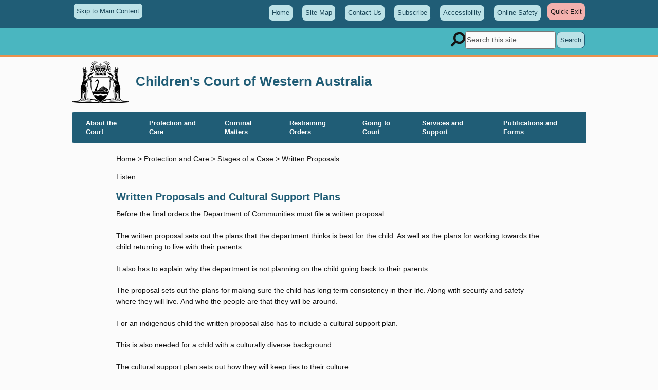

--- FILE ---
content_type: text/html; charset=utf-8
request_url: https://childrenscourt.wa.gov.au/W/written_proposals.aspx
body_size: 11900
content:


  
  <!DOCTYPE html>
<html lang="en-AU" xml:lang="en-AU">

<head>
	<title>
    
    Written Proposals and Cultural Support Plans
  
</title>
	<meta http-equiv="Content-Type" content="text/html; charset=utf-8">
	<meta http-equiv="x-ua-compatible" content="IE=Edge">
    <meta name="viewport" content="width=device-width, initial-scale=1">
     
	<!--stylesheets-->
	<link rel="stylesheet" href="/_interface/css/normalize.css?20250902">
	<link rel="stylesheet" href="/_interface/css/bootstrap.css?20250902">
   	<link rel="stylesheet" href="/_interface/css/slick.css?20250902">
	<link rel="stylesheet" href="/_interface/css/sm-core-css.css?20250902">
	<link rel="stylesheet" href="/_interface/css/sm-clean.css?20250902">
	<link rel="stylesheet" href="/_interface/css/style.css?20260102">
    <link rel="icon" type="image/x-icon" href="/_images/favicon.ico">
      
     
	
	<!--scripts-->
    <script src="https://kit.fontawesome.com/a6b676c2a4.js" crossorigin="anonymous"></script>  
	<script src="/_interface/js/respond-mm-al-min.js"></script>
	<script src="/_interface/js/jquery-min.js"></script>
    <script src="/_interface/js/bootstrap.js"></script>
    <script src="/_interface/js/common.js?20220531"></script>
	<script src="/_interface/js/slick.js"></script>
	<script src="/_interface/js/urchin.js"></script>
	<script src="/_interface/js/format.js"></script>
	<script src="/_interface/js/jquery.smartmenus.js"></script>
    <script src="/_interface/js/jquery.jfontsize-1.0.js"></script>

    
  
     
   
     
    
	
  
  <script>
  window.rsConf = {
    general: {usePost: true}
  }
</script>

  
  
    <!-- ReadSpeaker JS link -->
	<script src="//cdn1.readspeaker.com/script/11725/webReader/webReader.js?pids=wr&disable=translation"></script>
    


    
    
    
   
	
    
<!--IW:META:BEGIN - BEGIN Interwoven generated metadata meta tags.-->
<meta name="DC.Title" content="Written Proposals and Cultural Support Plans"/>
<meta name="Title" content="Written Proposals and Cultural Support Plans"/>
<meta name="DC.Creator" content="Children's Court"/>
<meta name="DC.Rights" content="https://www.childrenscourt.wa.gov.au/_misc/copyright.aspx"/>
<meta name="DC.Subject" content="protection and care"/>
<meta name="DC.Description" content="Before the final orders the Department of Communities must file a written proposal. The written proposal sets out the plans that the department thinks is best for the child. As well as the plans for working towards the child returning to live with their parents."/>
<meta name="Description" content="Before the final orders the Department of Communities must file a written proposal. The written proposal sets out the plans that the department thinks is best for the child. As well as the plans for working towards the child returning to live with their parents."/>
<meta name="DC.Keywords" content="protection and care; culture"/>
<meta name="Keywords" content="protection and care; culture"/>
<meta name="DC.Date.created" content="2023-02-06"/>
<meta name="DC.Date.modified" content="2025-10-08 10:14:49"/>
<meta name="DC.Date.valid.from" content="2023-02-07"/>
<meta name="DC.Date.valid.to" content="2026-10-10"/>
<meta name="DC.Date.Issued" content="2023-02-07"/>
<meta name="DC.Identifier" content="https://www.childrenscourt.wa.gov.au/W/written_proposals.aspx"/>
<meta name="AGLS.Function" content="Court Services"/>
<meta name="AGLS.Audience" content="Service, Public External Users"/>
<meta name="Type" content="Documents"/>
<meta name="DocumentType" content="Web Pages"/>
<!--IW:META:END - END Interwoven generated metadata meta tags.-->
  

</head>

<body>
      
                    
      
	<header>
      

        
  
            

     

            
		 <div class="l-top-buttons">
           
           
          
           
           
          
          			<div class="container"> 
             

			
				<a href="#content" id="top" class="pull-left btn noprint">Skip to Main Content</a>
                


                
                
                 <div class="text-right">
                  
                
               <ul class="m-utilities" id="m-utilities" data-toggle="menu-info"> 

									<li><a href="/default.aspx" class="btn">Home</a></li>
									<li><a href="/_misc/sitemap.aspx" class="btn">Site Map</a></li>
                                     
                                     
                                      <li><a href="/L/locations_contacts.aspx" class="btn">Contact Us</a></li>
                                       <li><a href="/_apps/subscription/subscribe.aspx" class="btn">Subscribe</a></li>					
									 <li><a href="/a/accessibility.aspx" class="btn">Accessibility</a></li>
                                     <li><a href="/o/online_safety.aspx" class="btn">Online Safety</a></li> 
                                       
									
							</ul>	
                                        
                                  

                                        
                                        
                            <a class="btn-quick noprint" href="https://www.google.com">Quick Exit<span class="sr-only"> Opens Google in same window</span></a> 
                                        
                               
                     
									
						
             
			
                </div>
          
			</div>
                    
		</div>
   
               
              
                            
                
                
                
                
                
                      
                                    
                                    

		<nav class="l-utilities">
			<div class="container">
				<!-- <div class="row">
                    <div class="col-xs-6 hidden-sm">
						<p class="m-nav-toggle s-hidden-all"><a href="javascript:void(0);" id="info-toggle" class="btn btn-toggler pull-left" data-toggler="menu-nav"><i class="fas fa-bars fa-3x" aria-hidden="true"></i></a></p>
					</div>
					<div class="col-xs-6 col-sm-12 text-right">
						<p class="m-nav-toggle s-hidden-all"><a href="javascript:void(0);" id="info-toggle" class="btn btn-toggler pull-right" data-toggler="menu-info"><i class="fas fa-search fa-3x" aria-hidden="true"></i></a></p> 
                    </div>     
                </div> -->
				<div class="row">
					<div class="col-xs-12 text-right">
                          
						 <!--                        
							<ul class="m-utilities" id="m-utilities" data-toggle="menu-info">

									<li><a href="/default.aspx" class="btn">Home</a></li>
									<li><a href="/_misc/sitemap.aspx" class="btn">Site Map</a></li>
                                     
									
							</ul> -->
							
                                    
                                   

                          <ul class="m-search" data-toggle="menu-info">
                            
                           
                            
                          
                          
							 <li>
								<form id="search-form" class="search-form" action="/_apps/search/results.aspx" method="get">
                                  
                  <i class="fas fa-search"></i>
									<input type="text" id="txtSearch" name="query" class="form-control" title="Search term" aria-label="Search term" placeholder="Search this site"><span class="sr-only">Search this site</span>
									<button type="submit" class="btn">Search</button>
									
								</form>
							</li> 
							
						</ul>
                              <hr class="dark-mode-hr-header">      
                                    
					</div><!--end col -->
				</div><!-- end row -->
			</div><!-- end container -->
                                    
                                   
		</nav>
                       
                                    
               
                                              
                                 
                                    

		<div class="l-title container">
			<div class="row">
                <div class="large-screen-shown container">

				    <div class="l-title-ext pull-left">
				       <img src="/_interface/gfx/logo.png" alt="Government of Western Australia State Coat of Arms">
				    </div>
                    <div class="logo-title pull-left">
                       <!-- <div class="l-title-ext"> 
                            
                        </div> -->
				        <div class="m-tagline">
					        <div>Children's Court of Western Australia</div>
				      </div> 
                    </div>
                            
                            
                            
                            
					
      
      
      <p class="m-nav-toggle s-hidden-all pull-right noprint">
    <button id="info-toggle" class="btn btn-toggler" data-toggler="menu-main" aria-label="Main menu" aria-expanded="false">
        <i class="fas fa-bars fa-3x" aria-hidden="true"></i>
    </button>
</p>

           
      

                    
                </div>
                <div class="small-screen-shown">
                    <div class="l-crest">
				        <img src="/_interface/gfx/logo.png" alt="Government of Western Australia State Coat of Arms">
                    </div>
                    <!-- <div class="l-sat-logo">
                       
                    </div>  -->
				    <div class="m-tagline">
					    <div>Children's Court of Western Australia</div>
				    </div>
					
                    
                    
                    
                    <p class="m-nav-toggle">
                      <button id="info-toggle-sm" class="btn btn-toggler" data-toggler="menu-main" aria-label="Main menu" aria-expanded="false"><i class="fas fa-bars fa-2x" aria-hidden="true"></i></button></p>

                    
                    
                    
                    
                    
                </div>
			</div><!-- end row -->
		</div><!--end container -->
		
		<nav class="l-menu container noprint">
			<!--<p class="m-nav-toggle s-hidden-all"><a href="#menu-toggler" id="menu-toggler" class="btn-toggler-alt" data-toggler="menu-main"><i class="fas fa-bars" aria-hidden="true">&nbsp;</i> Main Menu</a></p>-->
			<ul class="sm sm-clean clearfix s-hidden-all" id="menu-main" data-toggle="menu-main">
				<li>
              
              
              
                  
                  <p class="m-nav-toggle">
    <button id="full-screen-toggle" class="btn btn-toggler" data-toggler="menu-main" aria-label="Close menu" aria-expanded="false">
        <i class="fas fa-times fa-2x" style="vertical-align:middle" aria-hidden="true"></i> 
        <span>Menu</span>
    </button>
</p>

       
                  
                  
                  
                  
				</li>
				
                <li>
				<div class="m-search-full">
				<form id="search-form-menu" class="search-form" action="/_apps/search/results.aspx" method="get">
					<i class="fas fa-search"></i>
					<input type="text" id="txtSearchMenu" name="query" class="form-control" title="Search term" aria-label="Search term" placeholder="Search this site"><span class="sr-only">Search this site</span>
					<button type="submit" class="btn">Search</button>
				</form>
				</div>
				</li>

				<li class="has-mega-menu">
  <a tabindex="0" role="link">About the Court</a>
  <ul class="mega-menu">
    <li>
      <a class="menu-head" href="/A/about_the_court.aspx">About the Court</a>
    </li>
    <li>
      <a href="/E/employment.aspx?uid=4665-3660-1457-1216">Employment</a>
    </li>
    <li>
      <a href="/J/judicial_officers.aspx?uid=2724-6151-4712-6548">Judicial Officers</a>
    </li>
    <li>
      <a href="/M/media.aspx?uid=2811-552-8429-5612">Media</a>
    </li>
    <li>
      <a href="/S/special_events.aspx?uid=4560-2720-2759-7573">Special Events</a>
      <ul>
        <li>
          <a href="/W/winstons_retirement.aspx?uid=12-0948-9938-4">Winston Says Goodbye!</a>
        </li>
        <li>
          <a href="/C/cultural_immersion_program.aspx?uid=560-0-5569-5745">Cultural Immersion Program</a>
        </li>
        <li>
          <a href="/L/law_access_walk.aspx?uid=12-64-5457-4">Law Access Walk for Justice 2025</a>
        </li>
        <li>
          <a href="/R/reconciliation_statement.aspx?uid=6768-1583-5084-46">Reconciliation Statement</a>
        </li>
      </ul>
    </li>
    <li>
      <a href="/T/tours.aspx?uid=3223-1997-1317-9934">Tours</a>
    </li>
    <li>
      <a href="/_misc/whatsnew.aspx?uid=024-5163-1-733">What's New</a>
    </li>
  </ul>
</li>
<li class="has-mega-menu">
  <a tabindex="0" role="link">Protection and Care</a>
  <ul class="mega-menu">
    <li>
      <a class="menu-head" href="/P/protection_proceedings.aspx">Protection and Care</a>
    </li>
    <li>
      <a href="/P/provisional_protection_and_care.aspx?uid=6498-3073-7-7">The First Steps</a>
    </li>
    <li>
      <a href="/I/interim_orders.aspx?uid=8-1219-105-8112">Interim Orders</a>
    </li>
    <li>
      <a href="/P/protection_and_care_case.aspx?uid=8983-0-7-28">The Application</a>
      <ul>
        <li>
          <a href="/C/child_representative.aspx?uid=11-359-64-5274">Child Representative</a>
        </li>
        <li>
          <a href="/P/protection_response.aspx?uid=882-0-9650-79">Protection Response</a>
        </li>
      </ul>
    </li>
    <li>
      <a href="/S/stages_of_a_protection_and_care_case.aspx?uid=6938-53-4044-7116">Stages of a Case</a>
      <ul>
        <li>
          <a href="/C/care_plans.aspx?uid=46-202-00-5080">Care Plans</a>
        </li>
        <li>
          <a href="/D/dandjoo_bidi_ak.aspx?uid=9563-1730-3434-4338">Dandjoo Bidi-Ak</a>
        </li>
        <li>
          <a href="/P/pre_hearing_conference.aspx?uid=0-6-8461-4">Pre-hearing Conference</a>
        </li>
        <li>
          <a href="/T/trial_allocation_and_review_list.aspx?uid=9885-1495-68-5316">Trial Allocation and Review List</a>
        </li>
        <li>
          <a href="/W/written_proposals.aspx?uid=9480-3722-4349-240">Written Proposals</a>
        </li>
      </ul>
    </li>
    <li>
      <a href="/P/protection_order.aspx?uid=8846-0151-5089-9">Protection Order</a>
    </li>
    <li>
      <a href="/G/going_back_to_court.aspx?uid=1526-0802-2209-0012">Going Back to Court</a>
    </li>
  </ul>
</li>
<li class="has-mega-menu">
  <a tabindex="0" role="link">Criminal Matters</a>
  <ul class="mega-menu">
    <li>
      <a class="menu-head" href="/C/criminal_matters.aspx">Criminal Matters</a>
    </li>
    <li>
      <a href="/Y/your_court_day.aspx?uid=930-4-2-0008">Your Court Day</a>
    </li>
    <li>
      <a href="/W/what_happens_in_court.aspx?uid=2948-3-08-06">What Happens in Court?</a>
    </li>
    <li>
      <a href="/I/if_you_plead_not_guilty.aspx?uid=5-6680-0510-4720">If you Plead Not Guilty</a>
    </li>
    <li>
      <a href="/I/if_you_plead_guilty_or_are_found_guilty_after_a_trial.aspx?uid=8-4-8342-6002">Plead or Found Guilty</a>
    </li>
    <li>
      <a href="/B/bail.aspx?uid=0911-8357-68-8982">Bail</a>
    </li>
    <li>
      <a href="/P/possible_penalties.aspx?uid=20-52-704-1850">Possible Penalties</a>
    </li>
  </ul>
</li>
<li class="has-mega-menu">
  <a tabindex="0" role="link">Restraining Orders</a>
  <ul class="mega-menu">
    <li>
      <a class="menu-head" href="/R/restraining_orders.aspx">Restraining Orders</a>
    </li>
    <li>
      <a href="/F/family_violence_restraining_orders.aspx?uid=7907-6-2633-0892">Family Violence Restraining Order</a>
    </li>
    <li>
      <a href="/M/misconduct_restraining_orders.aspx?uid=1759-2-1093-0">Misconduct Restraining Order</a>
    </li>
    <li>
      <a href="/V/violence_restraining_orders.aspx?uid=710-2981-5-113">Violence Restraining Order</a>
    </li>
    <li>
      <a href="/N/national_domestic_violence_order_scheme.aspx?uid=0343-9526-2921-0">National Domestic Violence Order</a>
    </li>
  </ul>
</li>
<li class="has-mega-menu">
  <a tabindex="0" role="link">Going to Court</a>
  <ul class="mega-menu">
    <li>
      <a class="menu-head" href="/G/going_to_court.aspx">Going to Court</a>
    </li>
    <li>
      <a href="/L/locations_contacts.aspx?uid=52-7398-710-092">Locations and Contacts</a>
    </li>
    <li>
      <a href="/G/getting_to_perth_childrens_court.aspx?uid=3514-84-4-70">Getting to the Perth Court</a>
    </li>
    <li>
      <a href="/G/going_to_the_perth_court.aspx?uid=73-840-5605-1749">Going to the Perth Court</a>
    </li>
    <li>
      <a href="/S/security_screening.aspx?uid=2-4400-2800-0991">Security Screening</a>
    </li>
    <li>
      <a href="/C/courtroom_layout.aspx?uid=6082-4476-3294-6461">Inside the Courtroom</a>
    </li>
    <li>
      <a href="/R/rights_and_responsibilities_of_parents.aspx?uid=0758-5-44-8448">Parent Responsibilities</a>
    </li>
    <li>
      <a href="/E/electronic_attendance.aspx?uid=002-84-7018-072">Electronic Attendance</a>
    </li>
    <li>
      <a href="/W/witnesses.aspx?uid=2115-6304-3-6480">Witnesses</a>
    </li>
  </ul>
</li>
<li class="has-mega-menu">
  <a tabindex="0" role="link">Services and Support</a>
  <ul class="mega-menu">
    <li>
      <a class="menu-head" href="/S/services_and_support.aspx">Services and Support</a>
    </li>
    <li>
      <a href="/C/child_witness_service.aspx?uid=3724-726-1658-9844">Child Witness Service</a>
    </li>
    <li>
      <a href="/D/disability_justice_service.aspx?uid=4-5798-0-5285">Disability Justice Service</a>
    </li>
    <li>
      <a href="/D/drug_court.aspx?uid=2088-9890-60-47">Drug Court Program</a>
    </li>
    <li>
      <a href="/I/inroads.aspx?uid=2206-6559-4238-8704">In-Roads</a>
    </li>
    <li>
      <a href="/I/info_for_kids.aspx?uid=4421-7619-5364-5">Info for Kids</a>
    </li>
    <li>
      <a href="/L/legal_advice.aspx?uid=0072-6927-3142-8">Legal Advice</a>
    </li>
    <li>
      <a href="/I/interpreter_services.aspx?uid=8980-60-9-7">Interpreter Services</a>
    </li>
    <li>
      <a href="/L/links.aspx?uid=840-1600-6903-885">Mental Health Support</a>
    </li>
    <li>
      <a href="/T/transcripts.aspx?uid=3908-074-8116-7890">Court Records and Transcripts</a>
    </li>
    <li>
      <a href="/V/victims.aspx?uid=2626-780-2109-5">Victim Support</a>
    </li>
    <li>
      <a href="/W/winston.aspx?uid=5710-6688-680-44">Meet our Facility Dogs</a>
    </li>
  </ul>
</li>
<li class="has-mega-menu">
  <a tabindex="0" role="link">Publications and Forms</a>
  <ul class="mega-menu">
    <li>
      <a class="menu-head" href="/P/publications.aspx">Publications and Forms</a>
    </li>
    <li>
      <a href="/B/bail_review_reasons.aspx?uid=5054-0-4271-4496">Bail Reviews</a>
    </li>
    <li>
      <a href="/F/fees.aspx?uid=7723-1299-44-0648">Fees</a>
    </li>
    <li>
      <a href="/F/forms.aspx?uid=740-9256-6939-470">Forms</a>
    </li>
    <li>
      <a href="/G/guidelines_for_child_representatives_in_protection_proceedings.aspx?uid=9-9542-1253-4433">Guidelines for Child Reps</a>
    </li>
    <li>
      <a href="/I/information_notes.aspx?uid=1837-1-0172-3989">Information Notes</a>
      <ul>
        <li>
          <a href="/O/offender_applications_under_the_community_protection_act.aspx?uid=7-0-0528-8920">Offender applications under the Community Protection (Offender Reporting) Act 2004</a>
        </li>
        <li>
          <a href="/C/changes_to_dandjoo_bidi_ak_court.aspx?uid=7908-30-68-925">Protection and Care Proceedings - Changes to Dandjoo Bidi-Ak Court</a>
        </li>
        <li>
          <a href="/P/person_authorised_by_the_registrar_under_the_restraining_orders_regulations_1997.aspx?uid=3488-0924-7779-4">Person authorised by the registrar under the Restraining Orders Regulations 1997</a>
        </li>
        <li>
          <a href="/C/call_order_in_criminal_combined_court.aspx?uid=8-3399-02-4220">Call Order in Criminal Combined Court</a>
        </li>
        <li>
          <a href="/E/establishment_of_dedicated_clmi_court.aspx?uid=1586-6930-00-2784">Establishment of dedicated CLMI Court and new court practices and procedures under the Criminal Law (Mental Impairment) Act 2023</a>
        </li>
        <li>
          <a href="/W/witness_arrangements_and_payments.aspx?uid=0728-690-7528-4140">Witness Arrangements and Payments</a>
        </li>
        <li>
          <a href="/R/reopening_of_perth_childrens_court_detention_centre.aspx?uid=4227-352-74-4">Reopening of Perth Children's Court Detention Centre</a>
        </li>
        <li>
          <a href="/A/applications_for_investigative_warrants.aspx?uid=3417-5-500-3655">Applications for Investigative Warrants</a>
        </li>
        <li>
          <a href="/A/applications_for_video_and_audio_links.aspx?uid=8-844-54-620">Applications for Video and Audio Links in Perth and Metropolitan Children's Courts</a>
        </li>
        <li>
          <a href="/T/temporary_lunchtime_closure_of_registry.aspx?uid=9853-7425-6550-4">Temporary Lunchtime Closure of Children's Court Registry</a>
        </li>
        <li>
          <a href="/U/undefended_hearings_list_for_protection_proceedings.aspx?uid=5906-3430-0157-6800">Undefended Hearings List for Protection Proceedings</a>
        </li>
        <li>
          <a href="/Y/young_persons_remanded_in_custody_at_unit_18_casuarina_prison.aspx?uid=0083-8961-80-4278">Young Persons Remanded in Custody at Unit 18 Casuarina Prison</a>
        </li>
        <li>
          <a href="/V/video_and_audio_links_for_weekend_and_public_holiday_court.aspx?uid=0062-4662-1265-2942">Responsible Adult and Youth Justice Video and Audio Links for Weekend and Public Holiday Court</a>
        </li>
        <li>
          <a href="/P/protection_and_care_proceedings_implementation_of_forms.aspx?uid=52-4714-061-7283">Protection and Care Proceedings Implementation of Forms</a>
        </li>
        <li>
          <a href="/C/continuing_implementation_of_practice_direction_6_of_2021.aspx?uid=1144-929-281-5040">Protection and Care Proceedings Continuing Implementation of Practice Direction 6 of 2021</a>
        </li>
        <li>
          <a href="/S/safe_working_environment.aspx?uid=04-0-5553-0060">Safe Working Environment</a>
        </li>
        <li>
          <a href="/A/appearance_of_counsel.aspx?uid=673-8520-8129-6563">Appearance of Counsel - Check in Procedure</a>
        </li>
      </ul>
    </li>
    <li>
      <a href="/L/legislation.aspx?uid=4759-3997-55-304">Legislation</a>
    </li>
    <li>
      <a href="/P/practice_directions.aspx?uid=0934-9426-0875-8392">Practice Directions</a>
      <ul>
        <li>
          <a href="/P/practice_direction_3_of_2024.aspx?uid=1695-9495-2333-4955">Practice Direction 3 of 2024 - Request for Access to a Court Record</a>
        </li>
        <li>
          <a href="/P/practice_direction_2_of_2024.aspx?uid=620-869-4240-2010">Practice Direction 2 of 2024 - Revocation of Practice Direction</a>
        </li>
        <li>
          <a href="/P/practice_direction_7_of_2023.aspx?uid=4-433-514-78">Practice Direction 7 of 2023 - Interstate legal practitioners</a>
        </li>
        <li>
          <a href="/P/practice_direction_6_of_2023.aspx?uid=40-6-6875-6317">Practice Direction 6 of 2023 - Late Addition Cut Off Times</a>
        </li>
        <li>
          <a href="/P/practice_direction_5_of_2023.aspx?uid=3840-268-6780-4075">Practice Direction 5 of 2023 - Requirements for documents lodged with the Court</a>
        </li>
        <li>
          <a href="/P/practice_direction_4_of_2023.aspx?uid=1528-4-7-98">Practice Direction 4 of 2023 - Criminal Proceedings</a>
        </li>
        <li>
          <a href="/P/practice_direction_2_of_2023.aspx?uid=9378-2984-2300-8212">Practice Direction 2 of 2023 - Trial Bundles in Protection Proceedings</a>
        </li>
        <li>
          <a href="/P/practice_direction_1_of_2023.aspx?uid=9147-9688-2048-2720">Practice Direction 1 of 2023 - Court Conferencing Referral to Youth Justice Services</a>
        </li>
        <li>
          <a href="/P/practice_direction_9_of_2022.aspx?uid=208-3954-9434-5549">Practice Direction 9 of 2022 - Access to Detention Facility at the Perth Children's Court</a>
        </li>
        <li>
          <a href="/P/practice_direction_7_of_2022.aspx?uid=9296-3272-6141-0">Practice Direction 7 of 2022 - Disease Test Order - Mandatory Testing (Infectious Diseases) Act 2014</a>
        </li>
        <li>
          <a href="/P/practice_direction_6_of_2022.aspx?uid=75-8931-0-70">Practice Direction 6 of 2022 - Application Under s 189(3) of the Young Offenders Act 1994</a>
        </li>
        <li>
          <a href="/P/practice_direction_5_of_2022.aspx?uid=4387-9933-0-6">Practice Direction 5 of 2022 - Review and Rehearing Applications</a>
        </li>
        <li>
          <a href="/P/practice_direction_4_of_2022.aspx?uid=0002-20-5207-1121">Practice Direction 4 of 2022 - Application for a Witness Summons</a>
        </li>
        <li>
          <a href="/P/practice_direction_3_of_2022.aspx?uid=6-5337-3946-9547">Practice Direction 3 of 2022 - Revocation of Practice Directions</a>
        </li>
        <li>
          <a href="/P/practice_direction_1_of_2022.aspx?uid=0750-2380-9395-8823">Practice Direction 1 of 2022 - Protection Applications Lodged in a Regional Children's Court</a>
        </li>
        <li>
          <a href="/P/practice_direction_8_of_2021.aspx?uid=5153-5383-590-0">Practice Direction 8 of 2021 - Northbridge Children's Court - Weekend and Public Holiday Bail Hearings</a>
        </li>
        <li>
          <a href="/P/practice_direction_6_of_2021.aspx?uid=4373-1430-3454-28">Practice Direction 6 of 2021 - Protection Proceedings</a>
        </li>
        <li>
          <a href="/P/practice_direction_5_of_2021.aspx?uid=8938-3378-1830-3">Practice Direction 5 of 2021 - Applications for Restraining Orders on Behalf of Children in Department of Communities Care</a>
        </li>
        <li>
          <a href="/P/practice_direction_11_of_2020.aspx?uid=996-0-5510-1731">Practice Direction 11 of 2020 - Transfer of Multi-day Regional Magistrate Trials for Young People in Custody to Perth Children's Court</a>
        </li>
        <li>
          <a href="/P/practice_direction_10_of_2020.aspx?uid=52-772-438-2473">Practice Direction 10 of 2020 - Voluntary Attendance by Young Person after Issue of Arrest Warrant</a>
        </li>
        <li>
          <a href="/P/practice_direction_9_of_2020.aspx?uid=1952-521-9773-5328">Practice Direction 9 of 2020 - Deferred Arrest Warrants</a>
        </li>
        <li>
          <a href="/P/practice_direction_8_of_2020.aspx?uid=6925-6950-3761-2172">Practice Direction 8 of 2020 - Magistrates Court: Suburban Trials</a>
        </li>
        <li>
          <a href="/P/practice_direction_1_of_2018.aspx?uid=0560-78-4-2738">Practice Direction 1 of 2018 - Use of Children's Court of Western Australia Documents in the State Administrative Tribunal</a>
        </li>
        <li>
          <a href="/P/practice_direction_1_of_2015.aspx?uid=3325-6688-8502-3330">Practice Direction 1 of 2015 - Use of Children's Court Documents in the Family Court of Western Australia</a>
        </li>
        <li>
          <a href="/P/practice_direction_1_of_2014.aspx?uid=3883-0325-0-50">Practice Direction 1 of 2014 - Use of Electronic Devices in Court</a>
        </li>
        <li>
          <a href="/P/practice_direction_1_of_2009.aspx?uid=12-1892-48-50">Practice Direction 1 of 2009 - Video Link Appearances in the Children's Court of Western Australia at Perth for Adults in Custody</a>
        </li>
        <li>
          <a href="/P/practice_direction_2_of_2008.aspx?uid=525-752-9180-6">Practice Direction 2 of 2008 - Bail Act 1982</a>
        </li>
        <li>
          <a href="/P/practice_direction_1_of_1999.aspx?uid=1610-44-8697-2271">Practice Direction 1 of 1999 - Terminology for Orders made under Part 7, Division 7 of the Young Offenders Act 1994</a>
        </li>
        <li>
          <a href="/P/practice_direction_1_of_1997.aspx?uid=8378-452-9824-0448">Practice Direction 1 of 1997 - Form of complaint; form of warrants; form of copies of court orders to young person; form and procedure for breaches of certain court orders; and form and procedure for enforcement of unpaid fines costs and forfeiture under the Young Offenders Act 1994</a>
        </li>
      </ul>
    </li>
    <li>
      <a href="/S/section_40_reviews.aspx?uid=9270-5457-10-7668">Section 40 Reviews</a>
    </li>
    <li>
      <a href="/S/sentencing_reasons.aspx?uid=075-2908-508-3438">Sentencing Reasons</a>
    </li>
    <li>
      <a href="/L/lodging_documents_electronically_on_the_ecourts_portal.aspx?uid=8453-392-45-5">Submitting Forms Online</a>
      <ul>
        <li>
          <a href="/T/technical_information_for_elodgment.aspx?uid=5472-576-3286-3594">Technical Information for eLodgment</a>
        </li>
      </ul>
    </li>
  </ul>
</li>

                <li>
				<div class="m-utilities-full">
				<p><a href="/_misc/sitemap.aspx">Site Map</a>
                <br><a href="/_apps/subscription/subscribe.aspx">Subscribe</a>
                <br><a href="/a/accessibility.aspx">Accessibility</a>
                <br><a href="/o/online_safety.aspx">Online Safety</a>
                <br><a href="/L/locations_contacts.aspx">Contact Us</a>
				<br><a href="/default.aspx">Home</a></p>
				</div>
				</li>
			</ul>
		</nav><!-- end container -->
		
	</header>	
                
                
                
                    
                 
                  
	<main class="container" id="content">
      
        
    <div class="row">
		<!-- section nav -->
		<!-- To use side navigation, uncomment this section (including the ASP.net comment) and change the next div to col-md-9 from col-md-3 and change false to true-->
		<!-- Do not delete lblNavigationURLs or the code-behind will throw an error -->
		
			
		
			<div class="m-menu-section col-md-3">
				
			</div>
		
		 <div class="col-md-10 col-md-offset-1">
          
          
			<!--page-breadcrumb-->		
			<div class="row" style="padding:0 15px;">
				<div>
					<p class="breadcrumb pull-left"><a href="/default.aspx" class="breadcrumb">Home</a> <span class="separator">&gt; </span><a href="/P/protection_proceedings.aspx?uid=7748-3105-61-7943" title="" class="breadcrumb">Protection and Care</a> <span class="separator">&gt; </span><a href="/S/stages_of_a_protection_and_care_case.aspx?uid=6938-53-4044-7116" title="" class="breadcrumb">Stages of a Case</a> <span class="separator">&gt; </span><span class="breadcrumb current">Written Proposals</span></p>
					<!-- <div class="dropdown pull-left" id="breadcrumb-dropdown" style="padding-left: 10px">
						<button class="btn btn-xs dropdown-toggle" type="button" data-toggle="dropdown"><span class="caret"></span></button>
						<ul class="dropdown-menu"></ul>
					</div> -->
				</div>
			
                        
                 	<!-- <div class="text-nowrap">
					
					<a id="printLink" title="print friendly version" class="print breadcrumb pull-right btn" role="button" href="/W/written_proposals_print.aspx" target="_blank"><span class="glyphicon glyphicon-print" style="padding-right: 5px"></span> Print page</a>
				</div> -->       
                        
                        
                        
			</div>


	
            
    
  
             

            <!-- ReadSpeaker control panel -->
            <div id='xp1'></div>

          
            
            <!-- ReadSpeaker button - will only read the "contentWrapper" div -->
			<div id="readspeaker_button1" class="rs_skip rsbtn rs_preserve noprint">
    			<a rel="nofollow" class="rsbtn_play" accesskey="L" title="Listen to this page using ReadSpeaker webReader" href="//app-oc.readspeaker.com/cgi-bin/rsent?customerid=11725&amp;lang=en_au&amp;readclass=readspeaker_section&amp;url=https://childrenscourt.wa.gov.au/W/written_proposals.aspx">
        			<span class="rsbtn_left rsimg rspart"><span class="rsbtn_text"><span>Listen</span></span></span>
        			<span class="rsbtn_right rsimg rsplay rspart"></span>
    			</a>
			</div>
                    <div class="readspeaker_section">
                    
                      <h1>
                
    Written Proposals and Cultural Support Plans
  
            </h1>

            <div class="rightCol">
                
    
    
    
  
            </div>

            
<script>
$(document).ready(function(){
    $('[data-toggle="tooltip"]').tooltip(); 
});
</script>


                
    
    
          
        
   
       
             
            

      
	  
    
        
        
           
           
        
        <p>Before the final orders the Department of Communities must file a written proposal.</p>
<p>The written proposal sets out the plans that the department thinks is best for the child. As well as the plans for working towards the child returning to live with their parents.</p>
<p>It also has to explain why the department is not planning on the child going back to their parents.</p>
<p>The proposal sets out the plans for making sure the child has long term consistency in their life. Along with security and safety where they will live. And who the people are that they will be around.</p>
<p>For an indigenous child the written proposal also has to include a cultural support plan.</p>
<p>This is also needed for a child with a culturally diverse background.</p>
<p>The cultural support plan sets out how they will keep ties to their culture.</p> 

      

	  

      
	  
  
                                  
                                  
                                  
                                  
                                  
                                  
                                  
                                  
                                  
                                  
                                  
    
                                
       
                                     
                                  
                                  
                            
                                  
                             
                
 
    
    <br>
      <p><strong>Last updated:</strong>
      8 October 2025 
</p>
     
    <p class="top noprint">  [ <a href="#top">back to top</a> ]</p>
   
  
            </div>

            
    
  
		</div>		
	</div>
    

	</main>

        
       <br>
	<footer>
	
	<div class="l-footer noprint">
		<div class="container">
			<div class="row">
				<div class="m-meta col-md-12">
                  
                 <hr class="dark-mode-hr"> 
                   
                 
                   
                 
                  
                 <h2 class="readspeaker_section">Acknowledgement of Country <img src="/_images/Australian_Aboriginal_Flag.svg" alt=""> <img src="/_images/Flag_of_the_Torres_Strait_Islanders.svg" alt=""></h2>
                 
                <p class="readspeaker_section">We acknowledge the Traditional Owners and custodians across this vast state. We give our respect to the Elders past and present. We commit to supporting the wellbeing of the youth of today, who will be the Elders of the future.</p>
                
                
                  
      
                    
					<ul>
						<li><a href="/_misc/privacy.aspx" class="btn">Privacy Policy</a></li>
						<li><a href="/_misc/copyright.aspx" class="btn">Copyright and Disclaimer</a></li>
                        <li><a href="/w/website_survey.aspx" class="btn">Website Survey</a></li>
                        <li><a href="/_apps/contacts/contactForm.aspx" class="btn">Feedback</a></li>
					</ul> 
				</div>
				
			</div><!-- end row -->

		
		</div><!--end container -->
	</div><!-- end l-footer -->

	<div class="l-copyright">
		<div class="container">
			<div class="row">
              <div class="m-meta col-md-12">
                
                           
              
				<p class="col-md-12 m-copyright">All contents copyright &copy; Government of Western Australia. All rights reserved.</p>
			</div><!--end row -->
		</div><!-- end container -->
	</div><!-- end l-copyright -->
                </div>
                </footer>

      
	<script>
        
		
		var myNav = $('.flexdropdownmenu li:has(a[href="' + window.location.pathname + '"]) ul');
		if ((myNav.length > 0) && (myNav[0].children.length > 1)) {
			$('#breadcrumb-dropdown ul').html(myNav.html());
		}
		else {
			myNav = $('.m-menu li:has(a[href="' + window.location.pathname + '"]) ul');
			if ((myNav.length > 0) && (myNav[0].children.length > 0)) {
				$('#breadcrumb-dropdown ul').html(myNav.html());
			}
			else {
				$('#breadcrumb-dropdown').remove();
			}
		}
		$('#breadcrumb-dropdown li').children('ul').remove();

		$('#fontsize').click(function () {
			$(window).trigger('resize');
		});





    </script>
    
    
    
  
    
    
</body>
</html>


--- FILE ---
content_type: text/css
request_url: https://childrenscourt.wa.gov.au/_interface/css/sm-clean.css?20250902
body_size: 3652
content:
.sm-clean {
  background: #EA914D;
  border-radius: 5px;
}
.sm-clean a, .sm-clean a:hover, .sm-clean a:focus, .sm-clean a:active {
  padding: 12px 12px;
  /* make room for the toggle button (sub indicator) */
  /*padding-right: 58px;*/
  color: #000000;
  /*font-family: "Lucida Sans Unicode", "Lucida Sans", "Lucida Grande", Arial, sans-serif;*/
  font-size: 0.925em;
  font-weight: bold;
  line-height: 17px;
  text-decoration: none;
  /*height: 100%;*/
}
.sm-clean a.current {
  color: #D23600;
}
.sm-clean a.disabled {
  color: #ffffff;
}
.sm-clean a .sub-arrow {
  position: absolute;
  top: 50%;
  margin-top: -17px;
  left: auto;
  right: 4px;
  width: 34px;
  height: 34px;
  overflow: hidden;
  font: bold 16px/34px monospace !important;
  text-align: center;
  text-shadow: none;
  background: rgba(255, 255, 255, 0.5);
  border-radius: 5px;
}
.sm-clean a .sub-arrow::before {
  content: '+';
}
.sm-clean a.highlighted .sub-arrow::before {
  content: '-';
}
.sm-clean > li:first-child > a, .sm-clean > li:first-child > :not(ul) a {
  border-radius: 5px 5px 0 0;
}
.sm-clean > li:last-child > a, .sm-clean > li:last-child > *:not(ul) a, .sm-clean > li:last-child > ul, .sm-clean > li:last-child > ul > li:last-child > a, .sm-clean > li:last-child > ul > li:last-child > *:not(ul) a, .sm-clean > li:last-child > ul > li:last-child > ul, .sm-clean > li:last-child > ul > li:last-child > ul > li:last-child > a, .sm-clean > li:last-child > ul > li:last-child > ul > li:last-child > *:not(ul) a, .sm-clean > li:last-child > ul > li:last-child > ul > li:last-child > ul, .sm-clean > li:last-child > ul > li:last-child > ul > li:last-child > ul > li:last-child > a, .sm-clean > li:last-child > ul > li:last-child > ul > li:last-child > ul > li:last-child > *:not(ul) a, .sm-clean > li:last-child > ul > li:last-child > ul > li:last-child > ul > li:last-child > ul, .sm-clean > li:last-child > ul > li:last-child > ul > li:last-child > ul > li:last-child > ul > li:last-child > a, .sm-clean > li:last-child > ul > li:last-child > ul > li:last-child > ul > li:last-child > ul > li:last-child > *:not(ul) a, .sm-clean > li:last-child > ul > li:last-child > ul > li:last-child > ul > li:last-child > ul > li:last-child > ul {
  border-radius: 0 0 5px 5px;
}
.sm-clean > li:last-child > a.highlighted, .sm-clean > li:last-child > *:not(ul) a.highlighted, .sm-clean > li:last-child > ul > li:last-child > a.highlighted, .sm-clean > li:last-child > ul > li:last-child > *:not(ul) a.highlighted, .sm-clean > li:last-child > ul > li:last-child > ul > li:last-child > a.highlighted, .sm-clean > li:last-child > ul > li:last-child > ul > li:last-child > *:not(ul) a.highlighted, .sm-clean > li:last-child > ul > li:last-child > ul > li:last-child > ul > li:last-child > a.highlighted, .sm-clean > li:last-child > ul > li:last-child > ul > li:last-child > ul > li:last-child > *:not(ul) a.highlighted, .sm-clean > li:last-child > ul > li:last-child > ul > li:last-child > ul > li:last-child > ul > li:last-child > a.highlighted, .sm-clean > li:last-child > ul > li:last-child > ul > li:last-child > ul > li:last-child > ul > li:last-child > *:not(ul) a.highlighted {
  border-radius: 0;
}
.sm-clean li {
  border-top: 1px solid rgba(0, 0, 0, 0.05);
}
.sm-clean > li:first-child {
  border-top: 0;
}
.sm-clean ul {
  background: rgba(241, 184, 142, 0.1);
}
.sm-clean ul a, .sm-clean ul a:hover, .sm-clean ul a:focus, .sm-clean ul a:active {
  font-size: 0.925em;
  border-left: 8px solid transparent;
}
.sm-clean ul ul a,
.sm-clean ul ul a:hover,
.sm-clean ul ul a:focus,
.sm-clean ul ul a:active {
  border-left: 16px solid transparent;
}
.sm-clean ul ul ul a,
.sm-clean ul ul ul a:hover,
.sm-clean ul ul ul a:focus,
.sm-clean ul ul ul a:active {
  border-left: 24px solid transparent;
}
.sm-clean ul ul ul ul a,
.sm-clean ul ul ul ul a:hover,
.sm-clean ul ul ul ul a:focus,
.sm-clean ul ul ul ul a:active {
  border-left: 32px solid transparent;
}
.sm-clean ul ul ul ul ul a,
.sm-clean ul ul ul ul ul a:hover,
.sm-clean ul ul ul ul ul a:focus,
.sm-clean ul ul ul ul ul a:active {
  border-left: 40px solid transparent;
}

@media (min-width: 768px) {
  /* Switch to desktop layout
  -----------------------------------------------
     These transform the menu tree from
     collapsible to desktop (navbar + dropdowns)
  -----------------------------------------------*/
  /* start... (it's not recommended editing these rules) */
  .sm-clean ul {
    position: absolute;
    width: 12em;
  }

  .sm-clean li {
    float: left;
  }

  .sm-clean.sm-rtl li {
    float: right;
  }

  .sm-clean.sm-rtl ul li, .sm-clean.sm-vertical li {
    float: none;
  }

  .sm-clean > li:first-child a {
    border: 0;
  }
  .sm-clean > li:last-child {
	border-right: 1px solid #205D76;
  }
  
  
  
  
   @media (prefers-color-scheme: dark) {
  /* Dark mode styles go here */
.sm-clean > li:last-child {
    background-color: #87c4ca;
      }
}
  
  
  .sm-clean ul li {
	width: 31%;
	/*border: none;*/
	border-bottom: #F09020 solid 1px;
	margin: 0 1%;
	/*border-right: 1px solid #fff;
	display: inline-block;
	height: 55px;*/
  }

 @media (prefers-color-scheme: dark) {
  /* Dark mode styles go here */
    .sm-clean ul li {
   border-bottom: #202B3C solid 1px;
    
      }
  }






  .sm-clean ul li:nth-child(3n+2) {
    clear: left;
  }
  
  .sm-clean a {
    /*white-space: nowrap;*/
  }

  .sm-clean ul a, .sm-clean.sm-vertical a {
    white-space: normal;
  }

  .sm-clean .sm-nowrap > li > a, .sm-clean .sm-nowrap > li > :not(ul) a {
    white-space: nowrap;
  }

  /* ...end */
  .sm-clean {
	list-style-type: none;
	margin: 0 0 0.5em 0;
	padding: 0;
	padding-left: 1em;
	 background: rgb(32,93,118);
    background: -moz-linear-gradient(top, rgba(32,93,118,1) 0%, rgba(32,93,118,1) 50%, rgba(32,93,118,1) 100%);
    background: -webkit-gradient(linear, left top, left bottom, color-stop(0%,rgba(32,93,118,1)), color-stop(50%,rgba(32,93,118,1)), color-stop(100%,rgba(32,93,118,1)));
    background: -webkit-linear-gradient(top, rgba(32,93,118,1) 0%,rgba(32,93,118,1) 50%,rgba(32,93,118,1) 100%);
    background: -o-linear-gradient(top, rgba(32,93,118,1) 0%,rgba(32,93,118,1) 50%,rgba(32,93,118,1) 100%);
    background: -ms-linear-gradient(top, rgba(32,93,118,1) 0%,rgba(32,93,118,1) 50%,rgba(32,93,118,1) 100%);
    background: linear-gradient(to bottom, rgba(32,93,118,1) 0%,rgba(32,93,118,1) 50%,rgba(32,93,118,1) 100%);
    color: #000000;
	border-radius: 3px;
  }
  .sm-clean a, .sm-clean a:hover, .sm-clean a:focus, .sm-clean a:active, .sm-clean a.highlighted {
    padding: 12px 12px;
    color: #ffffff;
	border: 1px solid #205d76;
    border-radius: 0 !important;
    height: 100%;
   
  }
  
  
  
  
  
  
  @media (prefers-color-scheme: dark) {
  /* Dark mode styles go here */
  
   .sm-clean {
	list-style-type: none;
	margin: 0 0 0.5em 0;
	padding: 0;
	background: rgb(135,196,202);
	background: -moz-linear-gradient(top, rgba(135,196,202,1) 0%, rgba(135,196,202,1) 50%, rgba(135,196,202,1) 100%);
	background: -webkit-gradient(linear, left top, left bottom, color-stop(0%,rgba(135,196,202,1)), color-stop(50%,rgba(135,196,202,1)), color-stop(100%,rgba(135,196,202,1)));
	background: -webkit-linear-gradient(top, rgba(135,196,202,1) 0%,rgba(135,196,202,1) 50%,rgba(135,196,202,1) 100%);
	background: -o-linear-gradient(top, rgba(135,196,202,1) 0%,rgba(135,196,202,1) 50%,rgba(135,196,202,1) 100%);
	background: -ms-linear-gradient(top, rgba(135,196,202,1) 0%,rgba(135,196,202,1) 50%,rgba(135,196,202,1) 100%);
	background: linear-gradient(to bottom, rgba(135,196,202,1) 0%,rgba(135,196,202,1) 50%,rgba(135,196,202,1) 100%);
	color: #000000;
	border-radius: 3px;
  }
  .sm-clean a, .sm-clean a:hover, .sm-clean a:focus, .sm-clean a:active, .sm-clean a.highlighted {
    padding: 12px 12px;
    color: #121212;
	border: 1px solid #87c4ca;
    border-radius: 0 !important;
    height: 100%;
  	}
  
  }

  

  .sm-clean a:hover, .sm-clean a:focus, .sm-clean a:active, .sm-clean a.highlighted {
	background: #c9dd6b;
    color: #121212;
     text-decoration: none;
  }

@media (prefers-color-scheme: dark) {
  /* Dark mode styles go here */
  
    .sm-clean a:hover, .sm-clean a:focus, .sm-clean a:active, .sm-clean a.highlighted {
color: #EEEFF0;
   background: #202b3c;}
   }
 


  .sm-clean a.current {
	background: #c9dd6b;
    color: #000000;
  }
  .sm-clean a.disabled {
    color: #ffffff;
  }
  .sm-clean a.has-submenu {
    /*padding-right: 24px;*/
  }
  .sm-clean a .sub-arrow {
    top: 50%;
    margin-top: -2px;
    right: 12px;
    width: 0;
    height: 0;
    border-width: 4px;
    border-style: solid dashed dashed dashed;
    border-color: #555555 transparent transparent transparent;
    background: transparent;
    border-radius: 0;
    
  }
  .sm-clean a .sub-arrow::before {
    display: none;
  }
  .sm-clean li {
    border-top: 0;
  }
/*  .sm-clean > li > ul::before,
  .sm-clean > li > ul::after {
    content: '';
    position: absolute;
    top: -18px;
    left: 30px;
    width: 0;
    height: 0;
    overflow: hidden;
    border-width: 9px;
    border-style: dashed dashed solid dashed;
    border-color: transparent transparent #bbbbbb transparent;
  }
  .sm-clean > li > ul::after {
    top: -16px;
    left: 31px;
    border-width: 8px;
    border-color: transparent transparent #fff transparent;
  }*/
  .sm-clean ul {
    border: 1px solid #205D76;
    padding: 5px 0;
	/*background: rgb(224, 233, 238);
	background: -moz-linear-gradient(top, rgba(224, 233, 238,1) 0%, rgba(224, 233, 238,1) 50%, rgba(224, 233, 238,1) 100%);
	background: -webkit-gradient(linear, left top, left bottom, color-stop(0%,rgba(224, 233, 238,1)), color-stop(50%,rgba(224, 233, 238,1)), color-stop(100%,rgba(224, 233, 238,1)));
	background: -webkit-linear-gradient(top, rgba(224, 233, 238,1) 0%,rgba(224, 233, 238,1) 50%,rgba(224, 233, 238,1) 100%);
	background: -o-linear-gradient(top, rgba(224, 233, 238,1) 0%,rgba(224, 233, 238,1) 50%,rgba(224, 233, 238,1) 100%);
	background: -ms-linear-gradient(top, rgba(224, 233, 238,1) 0%,rgba(224, 233, 238,1) 50%,rgba(224, 233, 238,1) 100%);
	background: linear-gradient(to bottom, rgba(224, 233, 238,1) 0%,rgba(224, 233, 238,1) 50%,rgba(224, 233, 238,1) 100%);*/
	color: #ffffff;
    background: #205D76;
    border-radius: 5px !important;
    box-shadow: 0 5px 9px rgba(0, 0, 0, 0.2);
  }







 @media (prefers-color-scheme: dark) {
  /* Dark mode styles go here */
 .sm-clean ul {
    background-color: #87c4ca;
     border: 1px solid #87c4ca;
     color: #141414;
      }
      
}

 



  .sm-clean ul a, .sm-clean ul a:hover, .sm-clean ul a:focus, .sm-clean ul a:active, .sm-clean ul a.highlighted {
    border: 0 !important;
    padding: 10px 20px;
    color: #ffffff;
  }
  .sm-clean ul a:hover, .sm-clean ul a:focus, .sm-clean ul a:active, .sm-clean ul a.highlighted {
	background: #c9dd6b;
    color: #000000;
  }


 @media (prefers-color-scheme: dark) {
  /* Dark mode styles go here */
 .sm-clean ul a:hover, .sm-clean ul a:focus, .sm-clean ul a:active, .sm-clean ul a.highlighted {
	color: #EEEFF0;
   background: #202b3c;}
 }





  .sm-clean ul a.current {
    color: #D23600;
  }
  .sm-clean ul a.disabled {
    background: #fff;
    color: #cccccc;
  }
  .sm-clean ul a.has-submenu {
    padding-right: 20px;
    background: #F6C58D;
  }
  .sm-clean ul a .sub-arrow {
    right: 8px;
    top: 50%;
    margin-top: -5px;
    border-width: 5px;
    border-style: dashed dashed dashed solid;
    border-color: transparent transparent transparent #555555;
    
  }
  .sm-clean .scroll-up,
  .sm-clean .scroll-down {
    position: absolute;
    display: none;
    visibility: hidden;
    overflow: hidden;
    background: #fff;
    height: 20px;
  }
  .sm-clean .scroll-up:hover,
  .sm-clean .scroll-down:hover {
    background: #eeeeee;
  }
  .sm-clean .scroll-up:hover .scroll-up-arrow {
    border-color: transparent transparent #D23600 transparent;
  }
  .sm-clean .scroll-down:hover .scroll-down-arrow {
    border-color: #D23600 transparent transparent transparent;
  }
  .sm-clean .scroll-up-arrow,
  .sm-clean .scroll-down-arrow {
    position: absolute;
    top: 0;
    left: 50%;
    margin-left: -6px;
    width: 0;
    height: 0;
    overflow: hidden;
    border-width: 6px;
    border-style: dashed dashed solid dashed;
    border-color: transparent transparent #555555 transparent;
  }
  .sm-clean .scroll-down-arrow {
    top: 8px;
    border-style: solid dashed dashed dashed;
    border-color: #555555 transparent transparent transparent;
  }
  .sm-clean.sm-rtl a.has-submenu {
    padding-right: 12px;
    padding-left: 24px;
  }
  .sm-clean.sm-rtl a .sub-arrow {
    right: auto;
    left: 12px;
  }
  .sm-clean.sm-rtl.sm-vertical a.has-submenu {
    padding: 10px 20px;
  }
  .sm-clean.sm-rtl.sm-vertical a .sub-arrow {
    right: auto;
    left: 8px;
    border-style: dashed solid dashed dashed;
    border-color: transparent #555555 transparent transparent;
  }
  .sm-clean.sm-rtl > li > ul::before {
    left: auto;
    right: 30px;
  }
  .sm-clean.sm-rtl > li > ul::after {
    left: auto;
    right: 31px;
  }
  .sm-clean.sm-rtl ul a.has-submenu {
    padding: 10px 20px !important;
  }
  .sm-clean.sm-rtl ul a .sub-arrow {
    right: auto;
    left: 8px;
    border-style: dashed solid dashed dashed;
    border-color: transparent #555555 transparent transparent;
  }
  .sm-clean.sm-vertical {
    padding: 10px 0;
    border-radius: 5px;
  }
  .sm-clean.sm-vertical a {
    padding: 10px 20px;
  }
  .sm-clean.sm-vertical a:hover, .sm-clean.sm-vertical a:focus, .sm-clean.sm-vertical a:active, .sm-clean.sm-vertical a.highlighted {
    background: #fff;
  }
  .sm-clean.sm-vertical a.disabled {
    background: #eeeeee;
  }
  .sm-clean.sm-vertical a .sub-arrow {
    right: 8px;
    top: 50%;
    margin-top: -5px;
    border-width: 5px;
    border-style: dashed dashed dashed solid;
    border-color: transparent transparent transparent #555555;
  }
  .sm-clean.sm-vertical > li > ul::before,
  .sm-clean.sm-vertical > li > ul::after {
    display: none;
  }
  .sm-clean.sm-vertical ul a {
    padding: 10px 20px;
  }
  .sm-clean.sm-vertical ul a:hover, .sm-clean.sm-vertical ul a:focus, .sm-clean.sm-vertical ul a:active, .sm-clean.sm-vertical ul a.highlighted {
    background: #eeeeee;
  }
  .sm-clean.sm-vertical ul a.disabled {
    background: #fff;
  }
}

/*# sourceMappingURL=sm-clean.css.map */

/* Mega menus */


/* make mega menus take the full width of the navbar */

#menu-main,
#menu-main > .has-mega-menu {
  position: static !important;
}

#menu-main .mega-menu {
  /*margin-left: 0 !important;*/
  /*right: 0 !important;*/
  /*width: auto !important;*/
  max-width: none !important;
}

#menu-main > .has-mega-menu .scroll-up,
#menu-main > .has-mega-menu .scroll-down {
  margin-left: 0 !important;
}


/* clear any floats inside the mega menus */

#menu-main .mega-menu > li {
  overflow: auto;
}


/* simple columns inside the mega menus */

#menu-main .mega-menu .column-1-3 {
  padding: 0 20px;
}

@media (min-width: 768px) {
  #menu-main .mega-menu .column-1-3 {
    float: left;
    width: 33.33%;
  }
}

#menu-main .mega-menu {
  margin-right: auto !important;
  margin-left: auto !important;
}
@media (min-width: 600px) {
  #menu-main .mega-menu {
    width: 600px;
  }
}
@media (min-width: 768px) {
  #menu-main .mega-menu {
    width: 720px;
	padding-right: 15px;
  	padding-left: 15px;
  }
}
@media (min-width: 992px) {
  #menu-main .mega-menu {
    width: 940px;
  }
}
@media (min-width: 1200px) {
  #menu-main .mega-menu {
    width: 1000px;
  }
}

--- FILE ---
content_type: text/css
request_url: https://childrenscourt.wa.gov.au/_interface/css/style.css?20260102
body_size: 19360
content:
/* Styles for Courts 2017 */

/*

1. Base (and reset)
2. Layout
3. Modules
4. States

Main color	#515151
Dark 		#9fcf3b
Pale 		#d3d2d2

Dark grey #333333
Mid-grey	#cccccc
Pale grey	#eeeeee

Media queries placed with relevant elements. 
Media queries use 'all' instead of 'screen' for Chrome support.
Print styles in print.css.
Classes used for most styles to reserve IDs for scripting.
*/

/* ------------------------------------------------- 
	Base styles
	See also normalize.css and bootstrap.css
---------------------------------------------------- */


body {
	font-size: 90%; /* 16px = 100% default browser setting */
	font-family: Verdana, Arial, Trebuchet MS, sans-serif;
  height: 100%;
  line-height: 150%;
 background-color:#fbfbfb;
 color: #141414;
	}



  @media (prefers-color-scheme: dark) {
  /* Dark mode styles go here */
  body {
    background-color: #202B3C!important;
    color: #EEEFF0;  }
  }
  
    

   

#pageWrapper{
	background-color:#eeeeee;
}


p {margin-bottom:1.5em;}

hr {border: 1px solid;
   border-color: #141414;
   
  }



@media (prefers-color-scheme: dark) {
  /* Dark mode styles go here */
  hr {
    border-color: #EEEFF0;  }
  }
  
  
  
  


@media print {
   .noprint {
      visibility: hidden;
   }
}

@media print {

  a:link:after, a:visited:after {

    content: none;

  }

}




.m-meta col-md-12 li a{
  font-size: 4em;}


.bg {
  /* The image used */
  background-image: url("/_images/new_building.jpg");

  /* Full height */
  height: 100%;

  /* Center and scale the image nicely */
  background-position: relative;
  background-repeat: repeat;
  background-size: cover;
 
}



.readspeaker_section ul li {
  margin-bottom: .8em;
 
}

.readspeaker_section ol li {
  margin-bottom: 1em;

}

.readspeaker_section ol li ol li{
  margin-bottom: 1em;
}


.homeimg {

max-width: 100%;
    height: auto;
    float: right; 
  padding: 5px 5px 5px 5px;
  margin-left: 15px
  
}




.homeimg25 {

max-width: 100%;
    height: auto;
    float: right; 
  padding: 15px 0px 0px 20px;
  
}


.dogimg {
  

max-width: 100%;
    height: auto;
      padding: 10px 20px 0px 0px;
  float: left; 
   
}


@media (max-width: 640px) {
  .dogimg {
    
 content: url('/_images/waving_small.png');
  }
}


@media (max-width: 640px) {
  .homeicon {
    
 content: url('/_images/waving-home-small.png');
  }
}





.dogimgchat {

max-width: 100%;
    height: auto;
      padding: 0px 10px 5px 0px;
  float: left; 
   
}


@media (max-width: 640px) {
  .dogimgchat {
    
 content: url('/_images/chat_small.png');
  }
}




 /* Dark mode image */
@media (prefers-color-scheme: dark) {
  .dogimgchat {
    content: url('/_images/chat_dark.png');
  }
}



@media (max-width: 640px) and (prefers-color-scheme: dark){
  .dogimgchat {
    
 content: url('/_images/chat_dark_small.png');
  }
}

  





.rightdogimg {

max-width: 100%;
    height: auto;
      padding: 10px 20px 0px 0px;
  float: right; 
   
}






img {
	max-width: 100%;
    height: auto;
}







.svg-small {
  width: 100%;           
  max-width: 500px;     
  height: auto;          
}




a:link {
	color: #141414;
       
	}

a:visited {
	color: #141414;
	}



@media (prefers-color-scheme: dark) {
  /* Dark mode styles go here */
  a:link {
    
    color: #EEEFF0; }
    
  a:visited{
    
    color: #EEEFF0; }
    
  }


a:hover{
	
	background-color:#c9dd6b;
	color: #141414;
    text-decoration:underline;
}
a:focus
{
    	text-decoration:underline;
	background-color:#c9dd6b;
	color: #141414;
}

legend {
    font-size: 1.25em;
    color: #205D76;
    font-weight: bold;
    border: none;
}
    
    
      @media (prefers-color-scheme: dark) {
  /* Dark mode styles go here */

legend {color:#E0F1F1;}

}

    
        
        
             

.breadcrumb a{
  text-decoration: underline !important;
color: #141414;}

.breadcrumb a:hover{
  text-decoration: underline !important;
color: #141414;}

.breadcrumb a:focus{
  text-decoration: underline !important;
color: #141414;}


 
  .breadcrumb {
    color: #141414; 
}
  
  
  /* Separator style */
.breadcrumb .separator {
    color: #141414; 
    /* margin: 0 3px; */
}

/* Current page (non-link) */
.breadcrumb .current {
    color: #141414; 
   
}
  
  
  
  
@media (prefers-color-scheme: dark) {
    .breadcrumb {
        color: #EEEFF0;  
     
    }
  
    .breadcrumb .separator {
        color: #EEEFF0;  
    }

    .breadcrumb .current {
        color: #EEEFF0; 
    }
  
  
 .breadcrumb a{
       color: #EEEFF0;  }
       
       .breadcrumb a:hover{
  
color: #141414!important;}

.breadcrumb a:focus{
  
color: #141414!important;}
       
         
}
  
  
  
@media (prefers-color-scheme: dark) {
    div.row .breadcrumb {
        color: #EEEFF0; 
    }
}
  
  

.top a{
  text-decoration: underline !important;}

.top p{
   font-size: 1em !important;}



 @media (prefers-color-scheme: dark) {
  /* Dark mode styles go here */
  .top p {
    
    color: #EEEFF0;  }
    
  .top a {
    
    color: #EEEFF0;  }
    
    
  .top a:hover {
    
    color: #141414;  }  
    
    .top a:focus {
    
    color: #141414;  }  
  
}

.lk a{
  text-decoration: underline !important;}



.tab a{padding: 0 0 0 15px; }









.alert
{position:relative;
 padding:12px 5px 12px 12px;
 margin-bottom:1em;
 }

.alert-warning {
    
   background-color: #F1C741;
  color: #141414;
   font-size: 1em;
   
}



.alert-warning a:hover{
  background-color:#c9dd6b;}
  
  .alert-warning a:focus{
    background-color:#c9dd6b;}
    


    
.alert-home {
    
   background-color: #7fcbd2;
  color: #141414;
   font-size: 1em;
   
}
    
    
 .alert-dark {

background-color: #202B3C!important;
    color: #EEEFF0;   
    font-size: 1em;}
    
    
    .alert-dark a{
     
    color: #EEEFF0; }
    
 
 
    
    
     @media (prefers-color-scheme: dark) {
  /* Dark mode styles go here */
  .alert-home {
    background-color: #db8f39;
      }
}



.alert-home a:hover{
  background-color:#C9DD6B!important;}
  
  .alert-home a:focus{
    background-color:#C9DD6B!important;}    
    
    
    
    
    .alert-sitting {
    
   background-color: #F1C741;
  color: #141414;
   font-size: 1em;
   
}



.alert-sitting a:hover{
  background-color:#C9DD6B!important;}
  
  .alert-sitting a:focus{
    background-color:#C9DD6B!important;}    
    
    
    
    
    
    


.i-home a:hover{
  background-color:#777777;
}
 
.i-home a:focus{
  background-color:#777777;
}
     
 


.glossary {
      border-bottom: dashed 2px #000000;
      display: inline;
      padding-bottom: 1px;
	font-weight: bold;
}



.conferencing img {
  padding: 10px 10px 10px 0px;
    max-width: 100%;
  height: auto;
  float: left;
}



input[type="file"]:focus,
input[type="radio"]:focus,
input[type="checkbox"]:focus {
  outline: thin dotted;
  outline: 5px auto -webkit-focus-ring-color;
  outline: 5px auto highlight;
  outline-offset: -2px;}

input[type="radio"] {
	margin-right: 5px;
}

#feedbackForm .control-label,
#feedbackForm .control-label label {
	text-align: left;
	font-weight: normal;
}

.form-group {
	margin-bottom: 10px;
}

#feedbackForm table, tr, td {
	border: none !important;
}

.form-control {
  display: inline-block;
  /*width: auto;*/
  padding: 5px 2px 7px 2px;
  margin-right: 3px;
  color: #141414;
  background-color:#fbfbfb;
  border: 1px solid #777777;
  border-radius: 4px;
  -webkit-box-shadow: inset 0 1px 1px rgba(0, 0, 0, .075);
          box-shadow: inset 0 1px 1px rgba(0, 0, 0, .075);
  -webkit-transition: border-color ease-in-out .15s, box-shadow ease-in-out .15s;
          transition: border-color ease-in-out .15s, box-shadow ease-in-out .15s;*/
}



 @media (prefers-color-scheme: dark) {
  /* Dark mode styles go here */
  .form-control {
    background-color: #202B3C;
    color: #EEEFF0;  
    border: 1px solid #EEEFF0;}
   
    }





.form-control:focus {
  border-color: #777777;
  outline: 0;
  -webkit-box-shadow: inset 0 1px 1px rgba(0,0,0,.075), 0 0 8px #061B2B;  /*rgba(20, 88, 143, .65);*/
          box-shadow: inset 0 1px 1px rgba(0,0,0,.075), 0 0 8px #061B2B;  /*rgba(20, 88, 143, .65);*/
}

#txtSearch, #txtSearchMenu, span.form-control {
  width: auto;
    
}

.form-control::-moz-placeholder {
  color: #555555;
  opacity: 1;
}
.form-control:-ms-input-placeholder {
   color: #555555;
}
.form-control::-webkit-input-placeholder {
   color: #555555;
}

.form-control::placeholder {
    color: #555555;
}

@media (prefers-color-scheme: dark) {
  /* Dark mode styles go here */
  
  .form-control::-moz-placeholder {
  color: #EEEFF0;
  opacity: 1;
}
.form-control:-ms-input-placeholder {
   color: #EEEFF0;
}
.form-control::-webkit-input-placeholder {
   color: #EEEFF0;
}

.form-control::placeholder {
    color: #EEEFF0;
} 
  
   .form-control:focus::-moz-placeholder {
  color: #141414;
  opacity: 1;
}
.form-control:focus:-ms-input-placeholder {
   color: #141414;
}
.form-control:focus::-webkit-input-placeholder {
   color: #141414;
}

.form-control:focus::placeholder {
    color: #141414;
} 
   
  
}


                
video {
  /* override other styles to make responsive */
 max-width: 100%    !important;
  height: auto   !important;
}      
                
iframe {
  /* override other styles to make responsive */
 max-width: 100%;
  height: auto;
}    
                
                
.responsive {
  max-width: 100%;
  height: auto;
}                
                
                
.btn {
  display: inline-block;
  padding: 6px;
  margin-bottom: 4px;
   margin-right: 2px;
  margin-left: 2px;
  text-align: center;
  white-space: nowrap;
  vertical-align: middle;
  cursor: pointer;
  -webkit-user-select: none;
     -moz-user-select: none;
      -ms-user-select: none;
          user-select: none;
  background-image: none;
  white-space: normal;
  text-decoration: none!important;
  background-color: #BCE2E7;
  border-radius: 8px;
  border-color: #205D76;
  font-size: 1em;
   color: #194658!important;
 
}
  
  
   @media (prefers-color-scheme: dark) {
  /* Dark mode styles go here */
  .btn {
    background-color: #C5DBDE;
    
     border-color: #202b3c;
    
      }
}
  
  



.btn:focus,
.btn:active:focus,
.btn.active:focus {
  outline: 5px auto -webkit-focus-ring-color;
  outline: 5px auto highlight !important;
  outline-offset: -2px;
  text-decoration: none;
  
}

input:focus,
textarea:focus,
select:focus {
  outline: 5px auto -webkit-focus-ring-color !important;
  outline: 5px auto highlight !important;
  outline-offset: -2px !important;
}

.btn:hover,
.btn:focus,
input:focus,
textarea:focus,
select:focus {
  background-color: #c9dd6b!important;
  color: #141414!important;
  text-decoration: none;
}
    
    
    
    
    
    
    
    
    
    
    
    

@-moz-document url-prefix() {
  select:focus {
    background-color: #3B85AC !important;
  }
}
    
    
    
 .btn-quick  {
  display: inline-block;
  padding: 6px;
  margin-bottom: 4px;
    margin-right: 2px;
  margin-left: 2px;
  text-align: center;
  white-space: nowrap;
  vertical-align: middle;
  cursor: pointer;
  -webkit-user-select: none;
     -moz-user-select: none;
      -ms-user-select: none;
          user-select: none;
  background-image: none;
  white-space: normal;
  text-decoration: none;
  background-color: #f4b1ae;
  border-radius: 8px;
  color: #121212;
  border-color: #205D76!important;
  font-size: 1em;
 
}
    
      @media (prefers-color-scheme: dark) {
  /* Dark mode styles go here */
  .btn-quick {
    border-color: #202B3C;
      }
}
  

.btn-quick:focus,
.btn-quick:active:focus,
.btn-quick.active:focus {
  outline: thin dotted;
  outline: 5px auto -webkit-focus-ring-color;
  outline-offset: -2px;
}
.btn-quick:hover,
.btn-quick:focus {
   background-color:#c9dd6b!important;
  color: #141414 !important;
  text-decoration: none;
}
   
  
   @media (prefers-color-scheme: dark) {
  /* Dark mode styles go here */
  .btn-quick {
    
    color: #121212!important; 
  border-color: #202B3C;}
}  

    
     
     
     
      .btn-link {
  display: inline-block;
  padding: 8px;
  margin-bottom: 4px;
  margin-right: 2px;
  margin-left: 2px;
  text-align: center;
  white-space: nowrap;
  vertical-align: middle;
  cursor: pointer;
  -webkit-user-select: none;
     -moz-user-select: none;
      -ms-user-select: none;
          user-select: none;
  background-image: none;
  white-space: normal;
  text-decoration: none!important;
  background-color: #E1B00E;
  border-radius: 8px;
  font-size: 1em;
   color: #141414!important;
 
      }
  
  
   @media (prefers-color-scheme: dark) {
  /* Dark mode styles go here */
  .btn-link {
    background-color: #db8f39;
     
    
      }
}
  
  




.btn-link:hover,
.btn-link:focus {
  background-color: #c9dd6b !important;
  color: #141414 !important;
  text-decoration: underline !important;  /* restores underline */
}
    
    
  
  
  .btn:focus,
.btn:active:focus,
.btn.active:focus {
  outline: 5px auto -webkit-focus-ring-color;
  outline: 5px auto highlight !important;
  outline-offset: -2px;
  text-decoration: none;
  
}
  
  
  
    
    
    

.btn-default {
 display: inline-block;
  padding: 6px;
  margin-bottom: 0;
  text-align: center;
  white-space: nowrap;
  vertical-align: middle;
  cursor: pointer;
  -webkit-user-select: none;
     -moz-user-select: none;
      -ms-user-select: none;
          user-select: none;
  background-image: none;
  white-space: normal;
  text-decoration: none;
  background-color: #BCE2E7;
  font-size: 1em;
  color: #141414;
}

.btn-default:hover,
.btn-default:focus {
  background-color: #F1C741;
  color: #141414;
  text-decoration: none;
}
                
                

.btn-home {
  display: inline-block;
  padding: 6px;
  margin-bottom: 6px;
  text-align: center;
  white-space: nowrap;
  vertical-align: middle;
  cursor: pointer;
  -webkit-user-select: none;
     -moz-user-select: none;
      -ms-user-select: none;
          user-select: none;
  background-image: none;
  white-space: normal;
  text-decoration: none!important;
  background-color: #BCE2E7;
 
  font-size: 1em;
   color: #194658!important;
}
     
     
     @media (prefers-color-scheme: dark) {
  /* Dark mode styles go here */
  .btn-home {
    background-color: #C5DBDE;
    
     border-color: #202b3c;
    
      }
} 
     
     
     

.btn-home:hover,
.btn-home:focus {
  background-color: #c9dd6b!important;
  color: #141414!important;
  text-decoration: underline!important;
}


.btn-home a {
text-decoration: none;}

.btn-home a:hover{
	text-decoration:underline!important;
	background-color:#c9dd6b;
	color: #141414;
}
.btn-home a:focus
{
    	text-decoration:underline!important;
	background-color:#c9dd6b;
	color: #141414;
}


.btnlegal {
  display: inline-block;
  padding: 12px;
  margin-bottom: 0;
  text-align: center;
  white-space: nowrap;
  vertical-align: middle;
  cursor: pointer;
  -webkit-user-select: none;
     -moz-user-select: none;
      -ms-user-select: none;
          user-select: none;
  background-image: none;
 border-radius: 8px;
  text-decoration: none;
  background-color: #093655;
  font-size: 1em;
  white-space: normal;
  font-weight: bold;
   
}

@media (prefers-color-scheme: dark) {
  /* Dark mode styles go here */
  
.btnlegal {
    background-color: #c5dbde;
   
      }
}




a.btnlegal {
text-decoration: none;
color: #ffffff;}



@media (prefers-color-scheme: dark) {
  /* Dark mode styles go here */
  
a.btnlegal {
    color: #141414;
   
      }
}


a.btnlegal:hover,
a.btnlegal:focus {
  background-color: #c9dd6b;
  color: #141414;
  text-decoration: underline;
}



.btnlegal:focus,
.btnlegal:active:focus,
.btnlegal.active:focus {
  outline: thin dotted;
  outline: 5px auto -webkit-focus-ring-color;
  outline: 5px auto highlight;
  outline-offset: -2px;
}
.btnlegal:hover,
.btnlegal:focus {
  background-color: #c9dd6b;
  color: #141414;
  text-decoration: underline;
}
                

            



.btn:active,
.btn.active {
  background-image: none;
  background-color: #c9dd6b!important;
  color: #141414;
  outline: 0;
  -webkit-box-shadow: inset 0 3px 5px rgba(0, 0, 0, .125);
          box-shadow: inset 0 3px 5px rgba(0, 0, 0, .125);
}

.btn:focus,
.btn.focus {
  outline: 5px auto -webkit-focus-ring-color;
  outline: 5px auto highlight;
}

.btn.disabled,
.btn[disabled],
fieldset[disabled] .btn {
  cursor: not-allowed;
  -webkit-box-shadow: none;
          box-shadow: none;
  opacity: .65;
}

table {
  max-width: 100%;
  background-color: transparent;  
  margin-bottom: 20px;
	border: 1px solid #000;}
th {
	text-align: left;
	vertical-align: bottom;
  border-bottom: 2px solid #000;}  
th, td{
  padding: 8px;
  line-height: 1.42857143;
  vertical-align: top;
  border: 1px solid #000;}
tr:first-child > th,
tr:first-child > td {
  border-top: 0;}
tr:nth-child(odd) > td,
tr:nth-child(odd) > th {
  background-color: #eeeeee;}
table ul {
	margin: 0;
	padding-left: 1em;
}


.l-top-buttons {
	background-color: #205D76;
	padding: 0.5em;
  min-height: 55px;
  font-size: 0.9em; /*14/16px = 87.5%*/
  }

  
 @media (prefers-color-scheme: dark) {
  /* Dark mode styles go here */
  .l-top-buttons {
    background-color: #202B3C;
     }
}
  
  .card-deck {
  display: flex;
  flex-direction: column;}
 
  
.card {
  /* Add shadows to create the "card" effect */
  box-shadow: 0 4px 8px 0 rgba(0,0,0,0.2);
  transition: 0.3s;
  padding: 14px;
  height: 100%;
  background-color:#7FCBD2;
  color: #141414;
 }

 @media (prefers-color-scheme: dark) {
  /* Dark mode styles go here */
  .card {
     
    background-color: #c5dbde;
     }
}
   
   
  
   
   
   


/* On mouse-over, add a deeper shadow */
.card:hover {
  box-shadow: 0 8px 16px 0 rgba(0,0,0,0.2);
   background-color: #c9dd6b;
  color: #141414;
  text-decoration: none;
}
   
   
   
     
  
  
.card a:hover{
	
	
    text-decoration: underline!important;
}
  
  
  
  
  .card-going {
  /* Add shadows to create the "card" effect */
  box-shadow: 0 4px 8px 0 rgba(0,0,0,0.2);
  transition: 0.3s;
  padding: 14px;
  height: 100%;
  background-color:#F1C741;
 
 

}

/* On mouse-over, add a deeper shadow */
.card-going:hover {
  box-shadow: 0 8px 16px 0 rgba(0,0,0,0.2);
   background-color: #c9dd6b;
  color: #141414;
  text-decoration: none;
}
  
  
  
  
  .card-going a:hover{
	
	
    text-decoration: underline!important;
}
  
  
  
  
  
   .card-pub{
  /* Add shadows to create the "card" effect */
  box-shadow: 0 4px 8px 0 rgba(0,0,0,0.2);
  transition: 0.3s;
  padding: 14px;
  height: 100%;
  background-color:#BCE2E7;
 
}
  
  
   @media (prefers-color-scheme: dark) {
  /* Dark mode styles go here */
  .card-pub {
    background-color: #87c4ca;
    
      }
       
   .card-pub p {
    color: #121212;
      }
}
  
  

/* On mouse-over, add a deeper shadow */
.card-pub:hover {
  box-shadow: 0 8px 16px 0 rgba(0,0,0,0.2);
   background-color: #c9dd6b;
  color: #141414;
  text-decoration: none;
}
  
  .card-pub a:hover{
	
	
    text-decoration: underline!important;
}
  
   
  
    .card-related{
  /* Add shadows to create the "card" effect */
  box-shadow: 0 4px 8px 0 rgba(0,0,0,0.2);
  transition: 0.3s;
  padding: 14px;
  height: 100%;
  background-color: #E1B00E;
  color: #141414;
 
}
  
  
   @media (prefers-color-scheme: dark) {
  /* Dark mode styles go here */
  .card-related {
    background-color: #DB8F39;
   
      }
}  
  

/* On mouse-over, add a deeper shadow */
.card-related:hover {
  box-shadow: 0 8px 16px 0 rgba(0,0,0,0.2);
   background-color: #c9dd6b;
  color: #141414;
  text-decoration: none;
}
  
  
  .card-related a:hover{
	
	
    text-decoration: underline!important;
}
  
  
  
  
  
  
   
  
.card-wide {
  /* Add shadows to create the "card" effect */
  box-shadow: 0 4px 8px 0 rgba(0,0,0,0.2);
  transition: 0.3s;
  padding: 14px;
  height: 100%;
  background-color:#F0AC44;
  color: #141414;
 
}
  
   @media (prefers-color-scheme: dark) {
  /* Dark mode styles go here */
  .card-wide {
    background-color: #58aeb6;
   
      }
}
   

   
   

/* On mouse-over, add a deeper shadow */
.card-wide:hover {
  box-shadow: 0 8px 16px 0 rgba(0,0,0,0.2);
   background-color: #c9dd6b;
  color: #141414;
  text-decoration: none;
}
  
  
  .card-wide a:hover{
	
	
    text-decoration: underline!important;
}
  
  
  
  
  
  .card-court {
  /* Add shadows to create the "card" effect */
  box-shadow: 0 4px 8px 0 rgba(0,0,0,0.2);
  transition: 0.3s;
  padding: 14px;
  height: 100%;
  background-color:#4AB6C0;
  color: #141414;
 
}

@media (prefers-color-scheme: dark) {
  /* Dark mode styles go here */
  .card-court {
    background-color: #87c4ca;}
  
}
 



/* On mouse-over, add a deeper shadow */
.card-court:hover {
  box-shadow: 0 8px 16px 0 rgba(0,0,0,0.2);
   background-color: #c9dd6b;
  color: #141414;
  text-decoration: none;
  
}
  
  .card-court a:hover{
	
	
    text-decoration: underline!important;
}
  
 
  
.card-img-top{
  width: 100%;
 
  height: auto;
    
  }
  
  
  
  
.card-img-top-winston {
  width: 100%;
  aspect-ratio: 4 / 5; /* or 1 / 1 for square cards */
  object-fit: cover;    /* crops extra background */
  object-position: center;
}


  
.card-title{
  font-size:1.1em;
	color:#141414;
	font-weight:bold;
padding: 15px 0 0 0;
height: 100px;

}
  
  .card-title h2{
  font-size:1.1em;
	color:#141414;
	font-weight:bold;
padding: 15px 0 0 0;
height: 100px;

}
  
  
  
  .card-title a{
    text-decoration: none;
}
  
  .card-title a:hover {
    background: none;
}
  
  
  
    .card-dog {
  /* Add shadows to create the "card" effect */
  box-shadow: 0 4px 4px 0 rgba(0,0,0,0.2);
  transition: 0.3s;
  padding: 4px;
  height: 100%;
  background-color:#fbfbfb;
  color: #141414;
 
}
  
  
  @media (prefers-color-scheme: dark) {
  /* Dark mode styles go here */
  .card-dog {
    background-color: #EEEFF0;
    
     }
}
  
  
   

  
   .card-body-dog
   {font-size:1.05em !important;
	color:#141414;
	font-weight:bold;
   padding: 10px 0 0 0;
    text-align: center;
     }
  
   .card-body-winston
   {font-size:1.05em !important;
	color:#141414;
	
   padding: 10px 0 0 0;
    text-align: center;
     }
  
  
  
  .card-body h3  {font-size:1.05em !important;
	color:#141414;
	font-weight:bold;
     margin-bottom:1.5em;}

.card-body h3 a {
	color:#141414;
	font-weight:bold;
     text-decoration: none;}
  
  
  .card-body h3 a:hover {
	background: none;
	text-decoration: none;
  color:#141414;}
  
  .card-body h3 a:focus {
	background: none;
	text-decoration: none;
  color:#141414;}


  .card-body h2  {font-size:1em !important;
	color:#141414;
	font-weight:bold;
     margin-bottom:1.5em;}

.card-body h2 a {
	color:#141414;
	font-weight:bold;
     text-decoration: none;}
  
  
  .card-body h2 a:hover {
	background: none;
	text-decoration: none;
  color:#141414;}
  
  .card-body h2 a:focus {
	background: none;
	text-decoration: none;
  color:#141414;}

  
  
  
  
  
  .fas-image {
   padding: 5px 5px 5px 5px;
   width: 100%;
    color:#141414;
    }
    
    
    
   
  
  
  .card-footer {
  position:absolute;

  bottom: 5px;
  right: 30px; } 
   


 .card-footer-wide {
position:absolute;


  bottom: 5px;
  right: 30px;

       
  }

  
  
  
  
   .card-footer-court {
position:absolute;

  bottom: 5px;
  right: 30px;
 
    
  }

  
  

.stretched-link::after {
    position: absolute;
    top: 0;
    right: 0;
    bottom: 0;
    left: 0;
    z-index: 1;
    // Just in case `pointer-events: none` is set on a parent
    pointer-events: auto;
    content: "";
    // IE10 bugfix, see https://stackoverflow.com/questions/16947967/ie10-hover-pseudo-class-doesnt-work-without-background-color
    background-color: rgba(0, 0, 0, 0);
}
  
  .mb-4 {
  margin-bottom: 1.5em !important;
}
  
  
  
 .alert-FVRO {
   border-color: #07507d;
   background: #B6CCD8;
   color: #141414;
   
 }
  
   .alert-FVRO a {
    color: #141414;
   
  }
  
    .alert-FVRO a:hover {
     color: #141414;
    }
  
   .alert-FVRO a:focus {
     color: #141414;
   }
  
  
  
   .alert-legal {
     background: #E1B00E;
   color: #141414;
  
   
 }
    
 @media (prefers-color-scheme: dark) {
  /* Dark mode styles go here */
   .alert-legal {
    background-color: #db8f39;
    
    }
}


    
       .alert-legal a {
    color: #141414;
    
  }
    
           .alert-legal a:hover {
    color: #141414;
    
             background: #c9dd6b;
   
  }
    
               .alert-legal a:focus {
    color: #141414;
   
                 background: #c9dd6b;
   
  }
  
  
  .fas-alert {
     padding: 5px 10px 10px 5px;
  float: left; }
  
  .fas-home {
     padding: 5px 10px 10px 5px;
  float: right; 
    color:#141414;
  }
  
  
   .fas-wide {
     padding: 30px 0px 10px 0px;
  float: right; 
    color:#141414;
 }
  
  .fas-wide:hover {
     background-color:#c9dd6b !important;
 }
  
  .fas-wide:focus {
     background-color:#c9dd6b !important;
 }
  


.panel-heading .accordion-toggle:after {
    /* symbol for "opening" panels */
    font-family: "Glyphicons Halflings";  /* essential for enabling glyphicon */
    content: "\e113";    /* adjust as needed, taken from bootstrap.css */
    float: right;        /* adjust as needed */
    color: #141414;         /* adjust as needed */
}

.panel-heading .accordion-toggle.collapsed:after {
    /* symbol for "collapsed" panels */
    content: "\e114";    /* adjust as needed, taken from bootstrap.css */
}
    
    
    .panel-heading-dog .accordion-toggle:after {
    /* symbol for "opening" panels */
    font-family: "Glyphicons Halflings";  /* essential for enabling glyphicon */
    content: "\e113";    /* adjust as needed, taken from bootstrap.css */
    float: right;        /* adjust as needed */
    color: #141414;         /* adjust as needed */
}

.panel-heading-dog .accordion-toggle.collapsed:after {
    /* symbol for "collapsed" panels */
    content: "\e114";    /* adjust as needed, taken from bootstrap.css */
}

h1,
h2,
h3{
  margin-top: 15px;
  margin-bottom: 10px;
}

h1 {
	line-height:1.3;

}
    
    h2 {
	line-height:1.3;

}

h1 {font-size:1.4em;
	color:#205D76;
	font-weight:bold;}

h2 {font-size:1.25em;
	color:#205D76;
	font-weight:bold;}
h3 {font-size:1.2em;
	color:#205D76;
	font-weight:bold;
    margin-bottom:1.5em;}

  
h1:empty {
	display: none;
}

    @media (prefers-color-scheme: dark) {
  /* Dark mode styles go here */

h1,h2,h3 {color:#C1E1E1;}

}
 


/* ------------------------------------------------- 
	Layout
	12-col Bootstrap grid, border-box = border.
	Includes generic classes in use across the site
---------------------------------------------------- */

.l-utilities {
	font-size: 0.9em; /*14/16px = 87.5%*/
	background-color: #4AB6C0;
	border-bottom: 3px solid #EA914D;}

 @media (prefers-color-scheme: dark) {
  /* Dark mode styles go here */
 .l-utilities {
   background-color: #202B3C;
   border-bottom: 3px solid #202B3C;
     }
} 



.l-utilities .row,
.l-footer .row {
	margin-top: 0.5em;
  	margin-bottom: 0.5em;
	}
.l-utilities .col-md-12 {
	text-align: right;
	vertical-align: middle;}

.l-title {
	
	color: #545454;
	margin: 0.5em auto 1.2em auto;}

.l-menu {
	line-height:1;
  background-color:#fbfbfb;
}

  
  @media (prefers-color-scheme: dark) {
  /* Dark mode styles go here */
 .l-menu {
   background-color: #202B3C;
   color: #EEEFF0; 
     }
}  
  

.l-promo {}

.l-footer {
	border-top: 3px solid #EA914D;
	background-color: #4AB6C0;
	color: #141414;
	font-size: 0.9em; /*14/16px = 87.5%*/
}
  
 
    
.l-copyright {
	background-color: #205D76;
	color: #ffffff!important;
    font-size: 0.9em; /*14/16px = 87.5%*/
}

.l-left {
	float: left;
}
.l-right {
	float: right;
}

.smaller {
	font-size: 0.875em; /* 14/16px */
}
ul.fancy {
	list-style-type: none;
	padding-left: 0.5em;
}
.fancy li{
	background-image: url(/_interface/gfx/layout/bullet-arrow.png);
	background-repeat: no-repeat;
	background-position: center left;
	padding-left: 16px;
	margin-bottom: 1em;
}

/* inconsistently applied targets and doc markers 
main a.i-doc,
main a[target="_blank"] {
	background: url(/_interface/gfx/layout/icon-document.png) 0 0 no-repeat;
	padding-left: 16px;}
*/

@media all and (max-width: 740px) {
	.m-utilities,
	.m-search,
	.m-logo,
	.m-tagline,
	.m-hero p 
	.m-copyright {
		padding-left: 0.5em;
		max-width: 100%;
	}
	.m-hero h2 {
		padding-left: 0.25em;
	}
	
}
      
      
  
  

/* ------------------------------------------------- 
	Modules
	See also slick.css
---------------------------------------------------- */

/* Skip to content section 
---------------------------*/

.m-skip {
	display:inline-block;
	font-size: 0.875em;
	}
.m-skip:focus {
	height: auto;
	width: 100%;
	clip: auto;
	margin: auto;
	padding: 1em;
	background: #ffffff;
	position: static;}


.fontsizewrapper {
}
.fontsizewrapper ul{
	padding:0px;
	margin:0px;
	list-style:none;
}
.fontsizewrapper li{
	padding:0px;
	margin:0px;
	float:left;
}



.fontsizewrapper a:hover {
    background: none;
}
.fontsizewrapper a:focus {
    background: none;
}




a.print{
	margin-right:30px;
	text-decoration:none;
	font-size: 0.9em;
	color:#141414;
}



/* Utilities Section 
---------------------------*/

.m-utilities {
	display: none;
  
}

ul.m-utilities,
ul.m-search {
	list-style-type: none;
	text-align: right;
}
ul.m-utilities {
	margin: 0 0 10px 0;
}
ul.m-search {
	padding-left: 0;
	margin: 0px;
}

.m-utilities li,
.m-search li {
	line-height: 2em;
	font-size: 1em;
	margin-right: 0;
 
}

.m-search a {
	color: #141414;
}
.m-utilities a {
	margin: 0 0.5em;
}



.m-utilities a:hover, .m-utilities a:focus,
.m-search a:hover, .m-search a:focus {
	
	text-decoration:none;
	background-color:#f0e98d;
	color: #141414;
}


.m-search form {

	margin-bottom: 0.5em;
  
}
.m-search button {
	color: #141414;
}

@media all and (min-width: 600px) {
	.breadcrumb {
		max-width:500px;
	}
}

@media all and (min-width: 768px) {
	.breadcrumb {
		max-width:650px;
	}
}

@media all and (min-width: 992px) {
	.breadcrumb {
		max-width:650px;
	}
}

 @media all and (min-width: 1060px) {
	.breadcrumb {
		max-width:700px;
	} 
} 

@media all and (min-width: 768px) {
	ul.m-utilities,
	ul.m-search{
		display: inline-block;
     
	}
	.m-utilities li,
	.m-search li {
		line-height: 1.2;
		font-size: 1em;
      
	}
	.m-utilities li {
		display: inline;
		/* border-right: 1px solid #141414; */
	}
	.m-utilities li:last-child {
		border-right: 0;
	}
}



/* Title section 
---------------------------*/

.m-logo, .m-tagline {}
.m-logo a {
	color: #205D76;
	text-decoration: none;}
.m-logo h1 {
	font-size: 1em;
	font-weight: normal;}
.m-logo h1 span {
	font-size: 0.9em;}
  
  
  
  
 
  
  
  
  



@media all and (min-width: 100px) {
    .large-screen-shown {
        display: none;
    }

    .small-screen-shown {
        display: block;
		text-align: center;
    }

    .l-title-ext {
        display: inline-block;
        vertical-align: top;
    }

    .m-tagline {
        font-size: 1.1em;
        max-width: 100%;
		font-weight: bold;
        color: #205D76;
        margin-top: 10px;
	}
	
	.l-crest {
		display: block;
		text-align: center;
	}
}

@media all and (min-width: 200px) {

    .l-title-ext {
        max-width: 50%;
        display: inline-block;
        vertical-align: top;
    }

    .m-tagline {
        /*font-size: 0.97em;*/
        max-width: 100%;
        display: inline-block;
        margin-right: 5px;
    }

    .logo-title {
        max-width: 100%;
        text-align: left;
        float: right;
    }

    .large-screen-shown {
        display: none;
    }

    .small-screen-shown {
        display: block;
    }

}

@media all and (min-width: 300px) {

    .large-screen-shown {
        display: block;
    }

    .small-screen-shown {
        display: none;
    }

    .l-title-ext {
        display: inline-block;
        vertical-align: middle;
    }

    .m-tagline {
        font-size: 1.1em;
        max-width: 100%;
        margin-right: 5px;
        line-height: 150%;
		padding-top: 0.3em;
    }

    .logo-title {
        max-width: 60%;
        /*text-align: right;*/
        float: right;
    }
	
    .l-crest {
        max-width: 46%;
        float: left;
        vertical-align: middle;
    }

}

@media all and (min-width: 370px) {

    .m-tagline {
        font-size: 1.3em;
    }

    .logo-title {
        max-width: 50%;
    }
}

@media all and (min-width: 400px) {

    .l-title-ext {
        display: inline-block;
        vertical-align: middle;
    }

    .m-tagline {
        /*font-size: 1.7em;*/
        padding-top: 0px;
        max-width: 100%;
    }

    .logo-title {
        /*max-width: 72%;*/
        /*text-align: right;*/
        float: right;
    }

    .l-crest {
        max-width: 100%;
        float: left;
    }

    .l-sat-logo {
        max-width: 100%;
        padding-top: 5px;
        float: right;
    }
}

@media all and (min-width: 450px) {
    .m-tagline {
        font-size: 1.5em;
    }

    .logo-title {
        max-width: 60%;
    }
}



/* .container {
        width: 500px;
    }*/


@media all and (min-width: 500px) {

    .container {
        width: 500px;
    }


    /* moved to sml-screen */
    .row {
        margin-right: -15px;
        margin-left: -15px;
    }

    .l-title-ext {
        display: inline-block;
        vertical-align: middle;
    }

    .m-tagline {
        /*max-width: 46%;*/
        font-size: 1.8em;
        line-height: 150%;
        float: none;
        margin-top: 0px;
		padding-top: 0.3em;
    }

    .logo-title {
        max-width: 62%;
        /*text-align: right;*/
        float: right;
    }
}

@media all and (min-width: 550px) {

    .logo-title {
        /*max-width: 59%;*/
    }
}

@media all and (min-width: 600px) {
    .container {
        width: 600px;
        padding-right: 15px;
        padding-left: 15px;
    }

    .l-title-ext {
        display: inline-block;
        vertical-align: middle;
    }

    .m-tagline {
        font-size: 1.8em;
        line-height: 150%;
        padding-left: 0.5em;
		padding-top: 0.3em;
    }

    .logo-title {
        max-width: 55%;
        /*text-align: right;*/
        float: right;
    }
}

@media all and (min-width: 768px) {
    .container {
        width: 750px;
        padding-right: 15px;
        padding-left: 15px;
    }

    .l-title-ext {
        display: inline-block;
        vertical-align: middle;
    }

    .m-tagline {
        font-size: 1.8em;
        /*max-width: 65%;*/
        line-height: 150%;
		padding-top: 0.8em;
    }

    .logo-title {
        max-width: 90%;
        text-align: right;
        float: right;
    }
}

@media all and (min-width: 900px) {
    .container {
        width: 900px;
    }

    .l-title-ext {
        display: inline-block;
        vertical-align: middle;
    }

    .m-tagline {
        font-size: 1.8em;
        /*max-width: 60%;*/
    }

    .logo-title {
        /*max-width: 60%;*/
        text-align: right;
        float: right;
    }
}

@media all and (min-width: 1200px) {
    .container {
        width: 1030px;
    }

    .l-title-ext {
        display: inline-block;
        vertical-align: middle;
    }

    .m-tagline {
        font-size: 1.8em;
        /*padding-top: 0px;*/
        /*max-width: 60%;*/
    }

    .logo-title {
        max-width: 100%;
        text-align: right;
        float: right;
    }
	
	ul.m-utilities {
		margin: 0px;
	}
}

@media (prefers-color-scheme: dark) {
  /* Dark mode styles go here */
 
.m-tagline {color: #C1E1E1;} 

}



/* Dark mode logo */
@media (prefers-color-scheme: dark) {
  .l-title-ext {
    content: url('/_interface/gfx/logo_white.png');
  }
}
  
  
  /* Dark mode logo */
@media (prefers-color-scheme: dark) {
  .l-crest {
    content: url('/_interface/gfx/logo_white.png');
  }
}

  
  
  
   /* Dark mode logo */
@media (prefers-color-scheme: dark) {
  .Readpic {
    content: url('/_images/ListenButtons_black.png');
  }
}
  
  
 
  
  
  
  
  
  
   /* Dark mode logo */
@media (prefers-color-scheme: dark) {
  .crimflow {
    content: url('/_images/PD4_Criminal_Proceedings_Flowchart_Dark.png');
  }
} 
  
   /* Dark mode logo */
@media (prefers-color-scheme: dark) {
  .pandnflow {
    content: url('/_images/Practice_Direction_6_of_2021_Flowchart_Dark.png');
  }
}  
  
  



/* Menu section 
---------------------------*/
@media all and (min-width: 768px) {
	#menu-main {
		display: flex;
		flex-wrap: nowrap;
		align-items: stretch;
  		background-color: #fbfbfb;
	}
}








@media all and (max-width: 768px) {
	#menu-main {
		height: 100%;
		width: 400px;
		position: fixed !important;
		z-index: 9999;
		left: 0;
		top: 0;
		overflow-x: hidden;
		transition: 0.5s;
		padding: 5%;
        background-color: #fbfbfb;}
	}









@media (prefers-color-scheme: dark) and (max-width: 768px) {
  
  #menu-main {
    background-color: #202B3C;
  }

  #menu-main a {
    color: #EEEFF0;
  }

  #menu-main a:hover {
    color: #202B3C;
    background-color: #EEEFF0; }
  
   #menu-main a:focus {
   color: #202B3C;
   background-color: #EEEFF0; }
  }
   
 



	
	.m-utilities-full {
		margin-top: 20px;
      background-color:#fbfbfb;
	}


@media (prefers-color-scheme: dark) {
  /* Dark mode styles go here */
.m-utilities-full {
    background-color: #202B3C;
    color: #EEEFF0;  
      }
}


	
	.m-utilities-full a {
		padding: 0 12px;
		font-weight: normal;
	}

	.m-utilities-full a:focus,
	.m-utilities-full a:active,
	.m-utilities-full a:hover {
		padding: 0 12px;
		font-weight: normal;
	}
}

@media all and (max-width: 470px) {
	#menu-main {
		width: 100%;
	}
}
                
ul.m-menu {
	list-style-type: none;
	margin: 0 0 0.5em 0;
	padding: 0;
	padding-left: 1em;
	background: rgb(230,127,101);
	background: -moz-linear-gradient(top, rgba(230,127,101,1) 0%, rgba(230,127,101,1) 50%, rgba(230,127,101,1) 100%);
	background: -webkit-gradient(linear, left top, left bottom, color-stop(0%,rgba(230,127,101,1)), color-stop(50%,rgba(230,127,101,1)), color-stop(100%,rgba(230,127,101,1)));
	background: -webkit-linear-gradient(top, rgba(230,127,101,1) 0%,rgba(230,127,101,1) 50%,rgba(230,127,101,1) 100%);
	background: -o-linear-gradient(top, rgba(230,127,101,1) 0%,rgba(230,127,101,1) 50%,rgba(230,127,101,1) 100%);
	background: -ms-linear-gradient(top, rgba(230,127,101,1) 0%,rgba(230,127,101,1) 50%,rgba(230,127,101,1) 100%);
	background: linear-gradient(to bottom, rgba(230,127,101,1) 0%,rgba(230,127,101,1) 50%,rgba(230,127,101,1) 100%);
	color: #ffffff;
	border-radius: 3px;}
.m-menu li {
	vertical-align: top;}
.m-menu a {
	color: #ffffff;
	text-decoration: none;
	display: block;
	font-weight: bold;
	height: 2em;
	margin-right: 1em;
	/*font-weight: normal;*/}




 @media (prefers-color-scheme: dark) {
  /* Dark mode styles go here */
  
   ul.m-menu {
	list-style-type: none;
	margin: 0 0 0.5em 0;
	padding: 0;
	background: rgb(166,216,221);
	background: -moz-linear-gradient(top, rgba(166,216,221,1) 0%, rgba(166,216,221,1) 50%, rgba(166,216,221,1) 100%);
	background: -webkit-gradient(linear, left top, left bottom, color-stop(0%,rgba(166,216,221,1)), color-stop(50%,rgba(166,216,221,1)), color-stop(100%,rgba(166,216,221,1)));
	background: -webkit-linear-gradient(top, rgba(166,216,221,1) 0%,rgba(166,216,221,1) 50%,rgba(166,216,221,1) 100%);
	background: -o-linear-gradient(top, rgba(166,216,221,1) 0%,rgba(166,216,221,1) 50%,rgba(166,216,221,1) 100%);
	background: -ms-linear-gradient(top, rgba(166,216,221,1) 0%,rgba(166,216,221,1) 50%,rgba(166,216,221,1) 100%);
	background: linear-gradient(to bottom, rgba(166,216,221,1) 0%,rgba(166,216,221,1) 50%,rgba(166,216,221,1) 100%);
	color: #000000;
	border-radius: 3px;
  }
 }









.m-menu a:hover, .m-menu a:focus {
	background: #f1c741;
	color: #141414;}
.m-menu a span.i-menu {
	display: none;}

@media all and (min-width: 900px) {
	ul.m-menu  {
		display: block;
		/*white-space: nowrap;*/
		font-size: 0.93em;}
	.m-menu > li {
		position: relative; /* allows for submenu positioning */
		float: left;
		display: inline;
		height: 3.5em;
		max-width: 12.7em;}
	.m-menu a {
		display: block;
		position: relative; /* allows for caret positioning */
		height: 3.5em;
		margin: 0;
		padding: 0.5em 2em 0.5em 1em;
		border-left: 1px solid #fff;}
	.m-menu > li:first-child a{
		border: 0;}
	.m-menu li:last-child {
		border-right: 1px solid #fff;
	}
	.m-menu a:hover, .m-menu a:focus {
		border-top: 1px solid #515151;
		border-bottom: 1px solid #515151;}
	
	.m-menu a span.i-menu {
		display: inline;
		position: absolute;
		top: 0.8em;
		right: 0.5em;
		background: url(/_interface/gfx/layout/icon-menu.png) 0 0 no-repeat;
		width: 10px;
		text-indent: 9000em;
		overflow: hidden;}
	a:hover span.i-menu, a:focus span.i-menu {
		background-position: -10px 0;}
	
	.m-menu a.i-home, .sm a.i-home {
		text-indent: 9000em;
		display: inline-block;
		padding: 0;
		margin-top: 0.7em;
		margin-right: 1em;
		width: 18px;
		overflow: hidden;
		background: url(/_interface/gfx/layout/icon-home.svg) 0 0 no-repeat;
	}
	.m-menu a.i-home:hover,
	.m-menu a.i-home:focus,
	.sm a.i-home:hover,
	.sm a.i-home:focus {
		background-position: -19px 0;
      
		
	}

}

  .sm > li.has-mega-menu > a:hover::before
  {
    content: '';
    position: absolute;
    bottom: 0%;
    left: 50%;
	webkit-transform: translateX(-50%);
	ms-transform: translateX(-50%);
	transform: translateX(-50%);
    width: 0;
    height: 0;
    overflow: hidden;
    border-width: 9px;
    border-style: dashed dashed solid dashed;
    border-color: transparent transparent #205d76 transparent;
	z-index:9999;
  }
                          
                          
                          
    @media (prefers-color-scheme: dark) {
  /* Dark mode styles go here */
   .sm > li.has-mega-menu > a:hover::before
  {
   
    border-color: transparent transparent #EEEFF0 transparent;}
	
      
  }                            
                          
                          
    @media (prefers-color-scheme: dark) and (max-width: 768px) {
  /* Dark mode styles go here */
   .sm > li.has-mega-menu > a:hover::before
  {
   
    border-color: transparent transparent #202b3c transparent;}
	
      
  }               
      
      
      
                          

 .mega-menu li {
  background-color: #205D76;
  border-color: #F1972E;
  
} 

   
      
 .mega-menu li  a {
     color: #FFFFFF;
}
                          
                          
                          
 @media (prefers-color-scheme: dark) {
  /* Dark mode styles go here */
  .mega-menu li {
    background-color: #86c3ca;
    border-color: #202B3C;
     }
      
  }                           
                          
                          
                          
    
    @media (prefers-color-scheme: dark) {
  /* Dark mode styles go here */
  .mega-menu li a {
    color: #141414; }
    
    .mega-menu li a:hover {
      color: #EEEFF0;
    background-color: #202B3C; }
    
      .mega-menu li a:focus {
      color: #EEEFF0; 
      background-color: #202B3C; }
}   
      
      
   
    
           
    @media (prefers-color-scheme: dark) and (max-width: 768px) {
      
        
        .mega-menu li a {
    color: #141414!important; }
        
         .mega-menu li a:hover {
      color: #EEEFF0!important;
         background-color: #202B3C!important; }
    
      .mega-menu li a:focus {
      color: #EEEFF0!important; 
      background-color: #202B3C!important; }
}            
     
        
 


.mega-menu li:first-child {
	font-size: 1.5em;
	border: none;
	/*margin-bottom: 1em;*/
}

ul.m-menu-sub {
	background: #ffffff;
	border: 1px solid #515151;
	border-width: 0 1px;
	padding: 0;
	list-style-type: none;
	position: absolute;
	width: 15em;
	z-index: 50;}
.m-menu-sub li {}
.m-menu-sub a {
	color: #515151;
	font-size: 1.1em;
	/*color: #333333;*/
	border-bottom: 1px solid #515151;}
.m-menu-sub a:hover, .m-menu-sub a:focus {
	background-color: #F6C58D;
	border-top: 0;}

/* Content section menu 
---------------------------*/

.m-menu-section {
	font-size:0.9em;
	margin-bottom: 1em;}
.m-menu-section h3 {
	background: #F6C58D;
	color: #141414;
	font-size:1.15em;
	font-weight: bold;
	margin: 10px 0 0 0;
	padding: 7px 3px 3px 7px;
	border-radius: 5px 5px 0 0;}
.m-menu-section ul {
	background: #F6C58D;
	list-style-type: none;
	margin: 0;
	padding: 0 0 0 7px;
	border-radius: 0 0 5px 5px;}
.m-menu-section > ul {
	padding-bottom: 2em;}	
.m-menu-section li {
	border-top: 1px solid #F09020;}
ul.m-menu-section-sub,
ul.m-menu-section-subsub  {
	padding-left: 1em;
	margin-top: 0em;}
.m-menu-section-sub li {
	background-image: url(../gfx/layout/bullet-submenu.png);
	background-repeat: no-repeat;
	background-position: 0px 7px;
	padding-left: 12px;
	border-top: 0;}
.m-menu-section-subsub li {
	background-color: #BCE2E7;
	border-right: 1px solid #fff;
}

.m-menu-section a {
	color: #141414;
	text-decoration: none;
	padding: 13px 5px;
	display: inline-block;
}
.m-menu-section a:hover, 
.m-menu-section a:focus {
	color: #141414;
	text-decoration: none;}

   

	
.m-menu-section a.current {
	font-weight: bold;}
.m-menu-section-subsub a {
	color: #141414;
}
.m-menu-section li:hover{
	background-color:#c9dd6b;
}

.m-menu-section li:hover a{
	color: #141414;
}
	
@media all and (min-width: 900px) {
	.m-menu-section h3,
	.m-menu-section ul  {
		display: block;}
}

.m-menu-header, .m-menu-header a {
	width:100%;
	padding: 10px 0px 10px 10px;
	background: #f1c741;
	color: #141414;
	font-weight: bold;
}

.m-menu-header a:hover, 
.m-menu-header a:focus {
	color: #141414;
	text-decoration: none;}

.menu-head {
  line-height: 1.2em !important;
}

.nav-expand {
    display: inline;
    vertical-align: middle;
    width: 44px;
    height: 44px;
    background: #ffffff; /* url(../gfx/icoSideNav.gif) no-repeat 50% 15px;*/
	border-right: 1px solid #fff;
	padding: 10px 16px;
    float: right;}

.nav-expand:before {
    font-family: FontAwesome;
    content: "\f054";
	font-size: 1.5em;
	font-weight: bold;
}
.nav-expand:hover {
	cursor:pointer;
}

.active > .nav-expand {
	padding: 10px 14px;
}
.active > .nav-expand:before {
    content: "\f078";
}


/* Menu toggles 
---------------------------*/
.m-nav-toggle {
	display: inline-block;
	/*margin: 0.5em;*/
	text-align: right;
	vertical-align: middle;
	margin: 1em 0.5em 0 0.5em;
	font-family: Verdana, Arial, Trebuchet MS, sans-serif;
  	background-color: #fbfbfb;
}
  
  
 
   @media (prefers-color-scheme: dark) {
  /* Dark mode styles go here */
 .m-nav-toggle {
     background-color: #202B3C;
      }
     
    }
           
           
        
           
           
     
     
   @media (prefers-color-scheme: dark) {

/* Dark mode color for icon and 'Menu' */
 #full-screen-toggle i, 
 #full-screen-toggle span {
    color: #eeeff0;
}

/* Dark mode hover color for both icon and 'Menu' */
 #full-screen-toggle:hover i, 
 #full-screen-toggle:hover span {
    color: #141414;
   
}
 #full-screen-toggle:focus i, 
 #full-screen-toggle:focus span {
    color: #141414;
    
}     
}
     

  
  @media (prefers-color-scheme: dark) {
  /* Target the icon specifically in dark mode */
    
  #info-toggle i {
    color: #EEEFF0;  }
    
  #info-toggle i:hover,
  #info-toggle i:focus,
  #info-toggle i:active {
    color: #141414;  }
  
   #info-toggle:focus-within i {
    color: #141414; }
}
      
      
      
    
  

@media all and (min-width: 768px) {
	.m-nav-toggle,
	.m-search-full,
	.m-utilities-full {
		display: none;}
}

.btn-toggler {
	
   background: none;
  border-radius: 4px;
  display: inline-block;
  padding: 6px;
  text-align: center;
  vertical-align: middle;
  white-space: nowrap;
  text-decoration: none;
}

a.btn-toggler {
  color: #205D76;
}
      
      
 
        
       
      @media (prefers-color-scheme: dark) {
  /* Target the icon specifically in dark mode */
    
  .btn-toggler {
    border-color: #EEEFF0;  }
  .btn-toggler:hover {
    border-color: #141414;
  }
  .btn-toggler:focus {
    border-color: #141414;}
    
   

.btn-toggler:hover i {
    color: #141414!important;
}
   
  
}
     
   
     
        
      
      

/*
.btn-toggler:hover, .btn-toggler:focus {
	background: #c9dd6b !important;
	color: #141414;
  text-decoration:none !important;}
*/

.btn-toggler-alt,
#sub-toggler {
 
   background-color: #BCE2E7;
  color: #141414;
  border-radius: 8px;
  display: inline-block;
  padding: 8px;
  text-align: center;
  vertical-align: middle;
  white-space: nowrap;
  text-decoration: none;
          width: 100%;}

.btn-toggler-alt:hover, .btn-toggler-alt:focus,
#sub-toggler:hover, #sub-toggler:focus {
	background: #c9dd6b;
	text-decoration: none;
	color:#141414;}

.m-menu-section .m-nav-toggle {
	margin-right: -0.5em;
}

/* Carousel 
---------------------------*/
.m-hero {
	background: #eeeeee;
	text-align: center;}
.m-hero-item {
	text-align: left;}
@media all and (min-width: 900px) {
	.m-hero-item {
		position: relative;
		background: #f5f5f6;
	}
	.m-hero-item > img {
		float: right;}
	.m-hero-item div {
		position: absolute;
		top: 1em;
		left: 1em;
		max-width: 50%;
		padding: .5em;
		font-size: 0.95em;
	}
	.m-hero-item div.no-pic {
		max-width: 80%;
	}
	.m-hero-item h2 {
		margin-top: 0;
		font-size: 1.3em;}
}






/* Promo tiles 
---------------------------*/

.m-tile h2 {
	
	color: #205D76;
	border-radius: 5px 5px 0 0;
	padding: 0.5em;
	margin-top: 0.5em;
	font-size: 1em;
}
.m-tile p, .m-tile img, .m-tile h3 {
	margin: 0.5em;
	font-size: 1em;
}

.m-tile h1:empty {
	display: none !important;
}

.m-tile-a h1:empty {
	display: none !important;
}

.m-tile li {
font-size: 1em;
}

.m-tile img {
	border-radius: 3px;
}
.m-tile .dateline {
	font-size: 0.9em;
	color: #666666;
	margin-top: 5;
}

.m-news {
	margin-bottom: 1em;
}
.m-news h3 {
	font-size: 1em;
	margin-bottom: 0;
}

.m-tile-a img {
margin: 0;}
.m-tile-a a {
	font-weight: bold;
}

@media all and (min-width: 900px) {
	.m-tile-a {
		position: relative; 
	}
	.m-tile-a div.overlay {
		background: #ffffff;
		background-color: rgba(255, 255, 255, 0.8);
		position: absolute;
		top: 6em;
		left: 1.5em;
		width: 40%;
		padding: 0;
		font-size: 0.8125em;
	}
	
	.m-tile-b select {
		width: 90%;
	}
}


	
	
/* Content pages 
---------------------------*/

.breadcrumb {
	color: #141414;
	/*font-size: 0.9em;*/
	
  margin-bottom: 1em !important;
  /* margin-top: 1em; */
		
}



.col-md-12 h4,
.col-md-12 h5,
.col-md-12 h6 {
	color: #205D76;
	}
                              
                              
.col-md-12 p {margin-bottom:1.5em;
font-size:1em;
             
	}






.col-md-12 h1 {font-size:1.4em;
	color:#205D76;
	font-weight:bold;
    padding: 0 0 0 8px;}


.col-md-12 h1:empty {
	display: none !important;
}


.col-md-12 h2 {font-size:1.2em;
	color:#205D76;
	font-weight:bold;
    margin-bottom:1.4em;}
                              
.col-md-12 h3 {font-size:1.1em;
	color:#205D76;
	font-weight:bold;
    margin-bottom:1.4em;}






.col-md-12 h4 {font-size:1.1em;
	color:#205D76;
	font-weight:bold;}

.col-md-12 h4 a {font-size:1.1em;
	color:#205D76;
	font-weight:bold;
     text-decoration: none;}


.col-md-12 h4 a:hover {font-size:1.1em;
	 background: none;
     text-decoration: none;
     color:#07507D;}

.col-md-12 h4 a:focus {font-size:1.1em;
	 background: none;
     text-decoration: none;
     color:#07507D;}





.col-md-12 a:hover{
	text-decoration:underline;
	background-color:#C9DD6B;
	color: #141414;
}
.col-md-12 a:focus
{
    	text-decoration:underline;
	background-color:#C9DD6B;
	color: #141414;
}



                       
                       
.col-md-12 close a:hover{
	text-decoration:underline;
	background-color:#C9DD6B;
	color: #141414;
}
.col-md-12 close a:focus
{
    	text-decoration:underline;
	background-color:#C9DD6B;
	color: #141414;
}

@media (prefers-color-scheme: dark) {
  /* Dark mode styles go here */
 
  .col-md-12 h1 {color:#C1E1E1;}
  .col-md-12 h2 {color:#C1E1E1;}
  .col-md-12 a {color:#EEEFF0;}
  .col-md-12 .alert-home a {color:#121212;}
}


.m-callout,
.relateds {
	background-color: #d3d2d2;
	border: 1px solid #cccccc;
	border-radius: 5px;
	padding: 0.5em;
	margin-bottom: 1em;}
.m-callout h3,
.relateds h3 {
	margin-top: 0.5em;
	color: #515151;}
.m-callout ul,
.relateds ul {
  padding-left: 1em;
}

@media all and (min-width: 900px) {
	.m-callout,
	.relateds {
		float: right;
		margin-left: 1em;
		width: 33%;}
}

.m-highlight,
.downloads-bottom {
	border: 1px solid #d3d2d2;
	border-radius: 5px;
	padding: 0.5em;}
.m-highlight h3, 
.m-highlight h4,
.downloads-bottom h3,
.downloads-bottom h4 {
	margin-top: 0.25em;
	font-weight: normal;
}	
.m-highlight li,
.downloads-bottom li {
	line-height: 1.4;}

.m-updated,
#page-updated {
	font-size: 0.75em;
	color: #555;
	margin-top: 2em;
}


.top{
font-size: 1em;
}
                       
       
                       
              
                       
                       
                       
                       
     /* Point of Interest style */
.poiSect{
	padding:8px;
	margin:0 0 0 10px;
	background:#e1b00e;
	display: block;
    color:#141414;
}
                 
    @media (prefers-color-scheme: dark) {
  /* Dark mode styles go here */
.poiSect{
    background-color: #db8f39;
      }
}
              
                 
                       
.poiSect h2 {font-size:1.25em;
	color:#141414;
	font-weight:bold;
     margin-left: 10px;
      }
                       
                       
.poiSect ul {
    margin-left:  -35px;
    list-style: none;
    text-indent: -13px;
}
.poiSect ul li {
    margin-left: 10px;
  margin-bottom: 1.1em;
}
                 
                 
.poiSect a {
  color:#141414;}
                       
 .poiSect p {  
    text-indent: 0px;
   margin-left: 10px;
   display: block;
  margin-bottom: 1.1em;}
                       
.poiSect ul li:before {
    content: "\00BB \0020";
}

@media all and (min-width: 600px) {
.poiSect {
	width:182px;
	float:right;
}
}                  
            



                       
                       

/* Download sections
---------------------------*/


.topdwnlink{
	padding:0px 5px;
	margin:0px;
	position:relative;
	top:10px;
	right:0px;
	/*width:360px;*/
	font-size:0.9em;
	text-align:right;
    float: right;
}
.dwnSect{
	padding:15px;
 	margin:10px 0 0 0;
	/*width:721px;*/
	background:#E1B00E;
    color:#141414;
}
                 
                 
 @media (prefers-color-scheme: dark) {
  /* Dark mode styles go here */
.dwnSect{
    background-color: #db8f39;
      }
}




                
                 
                 
                 

.dwnSect h2 {font-size:1.25em;
	color:#141414;
	font-weight:bold;
    text-indent: 10px;}

.dwnSect h3{padding:5px 0 0px 0;}

.dwnSect ul{
	padding:0px;
	margin:0px 0px 0px 10px;
	list-style:none;
	list-style-position:outside;
}
.dwnSect li{
	padding:3px 0px 3px 20px;
    text-indent: -17px;
	margin:0px;
	line-height: 1.4em;
}
.dwnSect li a{
	padding:3px 0px 0px 16px;
	margin:0px 0px 0px -20px;
	text-decoration:none !important;
  color: #141414;
}
.dwnSect li a:hover{
 	text-decoration:underline !important;
	background-color:#c9dd6b;
	color:#141414;
}
.dwnSect li a:focus{
	text-decoration:underline !important;
	background-color:#c9dd6b;
	color:#141414;
}
.dwnSect li a.wordIco:before{
	font-family:"Font Awesome 5 Pro";
   content:"\f1c2";
  font-weight: 900;
  padding: 0 5px 0 0;
}
.dwnSect li a.wordIco:hover{
	background-color:#c9dd6b;
}
.dwnSect li a.wordIco:focus{
	background-color:#c9dd6b;
}
.dwnSect li a.pdfIco:before{
	font-family:"Font Awesome 5 Pro";
   content:"\f1c1";
  font-weight: 900;
 padding: 0 5px 0 0;
 }

.dwnSect li a.pdfIco:hover{
	background-color:#C9DD6B;
    
}
.dwnSect li a.pdfIco:focus{
	background-color:#C9DD6B;
}
.dwnSect li a.excelIco:before{
	font-family:"Font Awesome 5 Pro";
   content:"\f1c3";
  font-weight: 900;
  padding: 0 5px 0 0;
}
.dwnSect li a.excelIco:hover{
	background-color:#C9DD6B;
}
.dwnSect li a.excelIco:focus{
	background-color:#C9DD6B;
}
  .dwnSect li a.rtfIco:before{
	font-family:"Font Awesome 5 Pro";
   content:"\f15c";
  font-weight: 900;
    padding: 0 5px 0 0;
  }
.dwnSect li a.rtfIco:hover{
	background-color:#f1c741;
}
.dwnSect li a.rtfIco:focus{
	background-color:#f1c741;
}
.dwnSect li a.pptIco:before{
	font-family:"Font Awesome 5 Pro";
   content:"\f1c4";
  font-weight: 900;
  padding: 0 5px 0 0;
}
.dwnSect li a.pptIco:hover{
	background-color:#f1c741;
}
.dwnSect li a.pptIco:focus{
	background-color:#f1c741;
}
.dwnSect li a.webIco{
	background:url(/_interface/gfx/icon_webpage.gif) no-repeat left;
}
.dwnSect li a.webIco:hover{
	background-color:#f1c741;
}
.dwnSect li a.webIco:focus{
	background-color:#f1c741;
}


a.docIco:before{
  font-family:"Font Awesome 5 Pro";
  content:"\f1c2";
  font-weight: 900;
  padding: 0 5px 0 0;
}

a.pdfIco:before{
  font-family:"Font Awesome 5 Pro";
  content:"\f1c1";
  font-weight: 900;
  padding: 0 5px 0 0;
}

a.excelIco:before{
  font-family:"Font Awesome 5 Pro";
  content:"\f1c3";
  font-weight: 900;
  padding: 0 5px 0 0;
}

a.powerpointIco:before{
  font-family:"Font Awesome 5 Pro";
  content:"\f1c4";
  font-weight: 900;
  padding: 0 5px 0 0;
}

a.webpageIco:before{
  font-family:"Font Awesome 5 Pro";
  content:"\f0ac";
  font-weight: 900;
  padding: 0 5px 0 0;
  display: inline-block;
  text-decoration: none;
}



.panel-body li a.no-pad{
	padding:0px;
	margin:0px;
}



.panel-title a
{text-decoration:none;
background-color:#BCE2E7;
color: #141414;}



.panel-title-dog a
{text-decoration:none;
background-color:#F0AC44;
color: #141414;}



.panel-collapse {
    border-top: none !important;
}

.panel-body {
    border-top: none !important;
}
 
 
 
 h2.panel-title
{font-size: 1.1em !important;
	color:#141414;
	font-weight:bold;

	}
 
 
 
 h3.panel-title 
  {font-size: 1em !important;
	color:#141414;
	font-weight:bold;
	}
 
 
 
  p.panel-title 
  {font-size: 1em !important;
	color:#141414;
	font-weight:bold;
	}
 


.panel-title {
  background-color:#BCE2E7;
  
color: #141414;}



.panel-title-dog {
  background-color:#F0AC44;
  font-weight:bold;
color: #141414;}




.panel-heading-dog {
    background-color: #F0AC44;
    padding:10px 10px 10px 10px;
    }



@media (prefers-color-scheme: dark) {
  /* Dark mode styles go here */
 .panel-title {
    background-color: #87c4ca;}
  .panel-title a {
    background-color: #87c4ca;}
   h2.panel-title {
    background-color: #87c4ca;}
    h3.panel-title {
    background-color: #87c4ca;}
}


@media (prefers-color-scheme: dark) {
  /* Dark mode styles go here */
 .panel-title-dog {
    background-color: #DB8F39;}
  .panel-title-dog a {
    background-color: #DB8F39;}
  .panel-dog {
    background-color: #DB8F39!important;}
  .panel-heading-dog {
    background-color: #DB8F39;}
 }

    
   


.panel-judge
{background-color:#BCE2E7;

padding:1px 1px 1px 1px;
	margin:0px 0px 0px 5px;
max-width: 100%;
}
     
     
     
     .panel-dog
{background-color:#F0AC44;

padding:1px 1px 1px 1px;
	margin:0px 0px 0px 5px;
max-width: 100%;
}
  
  
  
  
 @media (prefers-color-scheme: dark) {
  /* Dark mode styles go here */
 .panel-heading {
    background-color: #87c4ca;
    }
} 
  
  
  @media (prefers-color-scheme: dark) {
  /* Dark mode styles go here */
 .panel-judge {
    background-color: #87c4ca;
    }
} 
  

.panel-judge tooltip {
      background-color: #eeeeec; 
      color: #141414; 
      border: 1px; 
	padding: 15px;
      width: 400px;
	font size: 0.95em;
	position:absolute;
	z-index:105;
      
  }

.panel-body
{background-color:#fbfbfb;}


@media (prefers-color-scheme: dark) {
  /* Dark mode styles go here */
  .panel-body {
    background-color: #202B3C;
    color: #EEEFF0;  }
}




.panel-body-judge
{background-color:#D1DADF;
padding:0px 0px 0px 0px;
	}

.panel-body-SAT p
{padding:12px 12px 12px 12px;}

.panel-body li a.DOCIco,
.panel-body li a.DOCXIco,
.panel-body li a.PDFIco,
.panel-body li a.XLSIco,
.panel-body li a.XLSXIco,
.panel-body li a.RTFIco,
.panel-body li a.PPTIco,
.panel-body li a.WEBIco
{
	padding:2px 0px 2px 20px;
	margin:0px 0px 0px 5px;
 
	/*display:block;*/
}



 
 @media print {
    .panel-collapse,
    .panel-collapse .collapse {
        height: auto !important;
        display:block;
    }
}
 
 

.panel-body li a.DOCIco, .panel-body li a.DOCXIco{
	background:url(/_interface/gfx/word-ico.jpg) no-repeat left;
}

.panel-body li a.DOCIco:hover, .panel-body li a.DOCXIco:hover{
	text-decoration:underline;
	background-color:#dad5cb;
	color: #141414;
}
.panel-body li a.DOCIco:focus, .panel-body li a.DOCXIco:focus{
    	text-decoration:underline;
	background-color:#dad5cb;
	color: #141414;
}


.panel-body li a.PDFIco{
	background:url(/_interface/gfx/pdf-ico.jpg) no-repeat left;
}


.panel-body li a.PDFIco:hover{
	text-decoration:underline;
	background-color:#dad5cb;
	color: #141414;
}
.panel-body li a.PDFIco:focus{
    	text-decoration:underline;
	background-color:#dad5cb;
	color: #141414;
}


.panel-body li a.XLSIco, .panel-body li a.XLSXIco{
	background:url(/_interface/gfx/excel-ico.jpg) no-repeat left;
}
.panel-body li a.RTFIco{
	background:url(/_interface/gfx/rtf-ico.jpg) no-repeat left;
}
.panel-body li a.PPTIco{
	background:url(/_interface/gfx/ppt-ico.jpg) no-repeat left;
}
.panel-body li a.WEBIco{
	background:url(/_interface/gfx/icon_webpage.gif) no-repeat left;
}


/*doclist styles*/
.m-t-10 {
margin-top: 10px;
}
.p-l-0 {
padding-left: 0;
}
.p-r-0 {
padding-right: 0;
}
.acc-container .panel {
border-radius: 0 !important;
border: none !important;
}
.acc-container .panel {
border-bottom: none !important;
box-shadow: 0 0 0 rgba(0, 0, 0, 0.05) !important;
}

.acc-container .panel-heading {
border: none !important;
border-radius: 0 !important;
padding: 0 !important;
background: none;
border: none !important;
border-bottom: 1px solid #ccc !important;
}

.acc-container .panel-heading h4.expanded {
background: #07507d !important;
}


.acc-container .panel-heading h4 {
background: #e0e9ee;
padding: 12px 15px 12px 15px !important;
margin: 0 !important;
}

.content-inner h4 {
font-size: 15px;
}

.acc-container a {
text-decoration: none !important;
}

.acc-container a:hover {
    background: none;
}

.acc-container a:focus {
    background: none;
}

.acc-container .panel-heading h4 a {
text-decoration: none !important;
font-weight: normal;
color: #141414;
font-size: 14px;
display: block;
}



.acc-container .panel .panel-heading h4.expanded a {
color: #fff;
font-weight: bold;
}


#tabpane1group .panel-body {
padding-left: 0;
padding-right: 0;
}

.acc-container .panel > .panel-heading + .panel-collapse .panel-body {
border-top: none !important;
}

.panel-body {
padding-bottom: 0 !important;
}

ul.list-forms {
padding-left: 0;
margin-bottom: 0;
padding-bottom: 0;
}

#tabpane1group ul.list-forms li {
border-bottom: 1px dotted #ddd;
}

.acc-container ul.list-forms li {
background: no-repeat 5px 10px;
padding-top: 10px;
padding-bottom: 0;
}

ul.list-forms li {
/*padding-left: 30px;*/
list-style-type: none;
padding-bottom: 10px;
}

.multicollist li {
line-height: 150% !important;
}

.multicollist li {
margin-left: 0px;
padding-left: 0;
padding-bottom: 10px !important;
border-bottom: 1px dotted #ddd;
}

.courts-content-cntr li {
font-size: 13px;
}

.multicollist span.date {
font-style: italic;
color: #666;
}





/*additional docreader styles*/
.dwnSect a.docReader {
	text-decoration:none;
	padding: 0px 0px 0px 0px;
	margin: 1px;
	margin-right: -2px;
}
.dwnSect a.docReader:hover{
	text-decoration:none;
	background:none;
}
.dwnSect a.docReader:focus{
	text-decoration:none;
	background:none;
}

.contentDwnSect a.docReader {
	text-decoration:none;
	padding: 0px 0px 0px 0px;
	margin: 1px;
	margin-right: -2px;
  	background-color:#fbfbfb;
}
.contentDwnSect a.docReader:hover{
	text-decoration:none;
	background:none;
}
.contentDwnSect a.docReader:focus{
	text-decoration:none;
	background:none;
}


.docReader img{
	border-style: none; 
	vertical-align: text-bottom;
}



.panelDwnSect a.docReader {
	text-decoration:none;
	padding: 0px 0px 0px 0px;
	margin: 1px;
	margin-right: -2px;
  	background-color:#fbfbfb;
}
.panelDwnSect a.docReader:hover{
	text-decoration:none;
	background:none;
}
.panelDwnSect a.docReader:focus{
	text-decoration:none;
	background:none;
}



.panelDwnSect{
	padding-bottom:10px;
	margin:10px 0 0 0;
  	background-color:#fbfbfb;
	/*width:721px;*/
}

@media (prefers-color-scheme: dark) {
  /* Dark mode styles go here */
  .panelDwnSect {
    background-color: #202B3C;
    color: #EEEFF0;  }
}

.panelDwnSect ul{
	padding:0px;
	margin:0px 0px 0px 20px;
	list-style:none;
	list-style-position:outside;
}
.panelDwnSect li{
	/*padding:5px 0 5px 0;
	margin:0px;
	line-height: 1.5em; */
	padding:3px 0px 3px 20px;
    text-indent: -17px;
	margin:0px;
	line-height: 1.4em;
}


.panelDwnSect li a{
	padding:3px 0px 3px 20px;
	margin:0px 0px 0px -20px;
	text-decoration:none !important;
}
.panelDwnSect li a:hover{
	text-decoration:underline !important;
	background-color:#c9dd6b;
	color:#141414;
}
.panelDwnSect li a:focus{
	text-decoration:underline !important;
	background-color:#c9dd6b;
	color:#141414;
}
.panelDwnSect li a.wordIco:before{
	font-family:"Font Awesome 5 Pro";
   content:"\f1c2";
  font-weight: 900;
  padding: 0 5px 0 0;
}
.panelDwnSect li a.wordIco:hover{
	background-color:#c9dd6b;
}
.panelDwnSect li a.wordIco:focus{
	background-color:#c9dd6b;
}
.panelDwnSect li a.pdfIco:before{
font-family:"Font Awesome 5 Pro";
   content:"\f1c1";
  font-weight: 900;
  padding: 0 5px 0 0;
}


.panelDwnSect li a.pdfIco:hover{
	background-color:#c9dd6b;
}
.panelDwnSect li a.pdfIco:focus{
	background-color:#c9dd6b;
}

.panelDwnSect li a.excelIco:before{
	font-family:"Font Awesome 5 Pro";
   content:"\f1c3";
  font-weight: 900;
}
.panelDwnSect li a.excelIco:hover{
	background-color:#f1c741;
}
.panelDwnSect li a.excelIco:focus{
	background-color:#f1c741;
}



.contentDwnSect{
	padding-bottom:5px;
	margin:10px 0 0 0;
  	background-color:#fbfbfb;
    /*width:721px;*/
}
  
  
   @media (prefers-color-scheme: dark) {
  /* Dark mode styles go here */
  .contentDwnSect {
    background-color: #202B3C;
    color: #EEEFF0;  }
}
  
  


.contentDwnSect ul{
	padding:0px;
	margin:0px 0px 0px 20px;
	list-style:none;
	list-style-position:outside;
}
  
  
  
   @media (prefers-color-scheme: dark) {
  /* Dark mode styles go here */
  .contentDwnSect ul {
    background-color: #202B3C;
    color: #EEEFF0;  }
}



.contentDwnSect li{
	padding:3px 0px 3px 20px;
    text-indent: -17px;
	margin:0px;
	line-height: 1.4em;
}

 @media (prefers-color-scheme: dark) {
  /* Dark mode styles go here */
  .contentDwnSect li {
    background-color: #202B3C;
    color: #EEEFF0;  }
}


.contentDwnSect li a{
	padding:2px 0px 2px 20px;
	margin:0px 0px 0px -20px;
	text-decoration:none !important;
  color:#141414;
 
}
  
  
   @media (prefers-color-scheme: dark) {
  /* Dark mode styles go here */
  .contentDwnSect li a {
    background-color: #202B3C;
    color: #EEEFF0;  }
}
  
  
  
.contentDwnSect li a:hover{
	text-decoration:underline !important;
	background-color:#c9dd6b;
	color:#141414;
}
.contentDwnSect li a:focus{
	text-decoration:underline !important;
	background-color:#c9dd6b;
	color:#141414;
}
.contentDwnSect li a.wordIco:before{
	font-family:"Font Awesome 5 Pro";
   content:"\f1c2";
  font-weight: 900;
  padding: 0 5px 0 0;
}
.contentDwnSect li a.wordIco:hover{
	background-color:#c9dd6b;
}
.contentDwnSect li a.wordIco:focus{
	background-color:#c9dd6b;
}
.contentDwnSect li a.pdfIco:before{
	font-family:"Font Awesome 5 Pro";
   content:"\f1c1";
  font-weight: 900;
  padding: 0 5px 0 0;
}
.contentDwnSect li a.pdfIco:hover{
	background-color:#c9dd6b;
}
.contentDwnSect li a.pdfIco:focus{
	background-color:#c9dd6b;
}
.contentDwnSect li a.excelIco:before{
	font-family:"Font Awesome 5 Pro";
   content:"\f1c3";
  font-weight: 900;
}
.contentDwnSect li a.excelIco:hover{
	background-color:#f1c741;
}
.contentDwnSect li a.excelIco:focus{
	background-color:#f1c741;
}
.contentDwnSect li a.rtfIco:before{
	font-family:"Font Awesome 5 Pro";
   content:"\f15c";
  font-weight: 900;
}
.contentDwnSect li a.rtfIco:hover{
	background-color:#f1c741;
}
.contentDwnSect li a.rtfIco:focus{
	background-color:#f1c741;
}
.contentDwnSect li a.pptIco:before{
	font-family:"Font Awesome 5 Pro";
   content:"\f1c4";
  font-weight: 900;
}
.contentDwnSect li a.pptIco:hover{
	background-color:#f1c741;
}
.contentDwnSect li a.pptIco:focus{
	background-color:#f1c741;
}
.contentDwnSect li a.webIco{
	background:url(/_interface/gfx/icon_webpage.gif) no-repeat left;
}
.contentDwnSect li a.webIco:hover{
	background-color:#f1c741;
}
.contentDwnSect li a.webIco:focus{
	background-color:#f1c741;
}



/*Children's Court What's New page styles*/
.wnewSect ul{
	padding:1px;
	margin:0px;
	list-style:none;
}

.wnewSect H2{
color:#205D76;
font-weight:bold;
font-size: 1em;
padding:1px;
}
     
     
     
  @media (prefers-color-scheme: dark) {
  /* Dark mode styles go here */

.wnewSect H2{
    color:#C1E1E1;}

}    
     
     
     
     
.wnewSect li{
	padding:0px;
	margin:5px 0px 10px 0px;
	
}
.wnewSect li a{
	padding:3px 0px 3px 0px;
	margin:0px;
	text-decoration:none !important;
}
.wnewSect li a:hover{
	text-decoration:underline !important;
	background-color:#c9dd6b;
	color:#000000;
}
.wnewSect li a:focus{
	text-decoration:underline !important;
	background-color:#c9dd6b;
}




.wnewSect li a.wordIco:before{
	font-family:"Font Awesome 5 Pro";
   content:"\f1c2";
  font-weight: 900;
  padding: 5px;
  
}
.wnewSect li a.wordIco:hover{
	background-color:#c9dd6b;
}
.wnewSect li a.wordIco:focus{
	background-color:#c9dd6b;
}


.wnewSect li a.pdfIco:before{
	font-family:"Font Awesome 5 Pro";
   content:"\f1c1";
  font-weight: 900;
  padding: 5px;
}
.wnewSect li a.pdfIco:hover{
	background-color:#c9dd6b;
}
.wnewSect li a.pdfIco:focus{
	background-color:#c9dd6b;
}


.wnewSect li a.excelIco:before{
	font-family:"Font Awesome 5 Pro";
   content:"\f1c3";
  font-weight: 900;
  padding: 5px;
}
.wnewSect li a.excelIco:hover{
	background-color:#c9dd6b;
}
.wnewSect li a.excelIco:focus{
	background-color:#c9dd6b;
}

.wnewSect li a.webIco:before{
	font-family:"Font Awesome 5 Pro";
   content:"\f0ac";
  font-weight: 900;
  padding: 5px;
}
.wnewSect li a.webIco:hover{
	background-color:#c9dd6b;
}
.wnewSect li a.webIco:focus{
	background-color:#c9dd6b;
}




	
/* Footer
---------------------------*/


.m-meta ul, ul.m-socmed {
	display: inline-block;
	margin: 0;
	padding: 0;
}

.m-meta li, .m-socmed li {
	display: inline;
	line-height: 1.5em;
	padding: 0 1em;
	text-align: left;
	font-size:0.9em;
} 

.m-meta a{
	color:#141414;
}

.m-meta li {
	/* border-right: 1px solid #666666; */
  display: inline;
  
}
.m-meta li:last-child {
	border: 0;
}
.m-meta li {
	 padding: 0em;
}


.m-meta h2{
  color: #141414;
  font-size:1.2em;
	
	font-weight:bold;
    margin-bottom:1em;}
                 
/* Hide the hr by default */
.dark-mode-hr {
  display: none;
}

/* Show it only in dark mode */
@media (prefers-color-scheme: dark) {
  .dark-mode-hr {
    display: block;
    border: none;
    border-top: 1px solid #EEEFF0; /* Adjust color as needed */
    margin: 1rem 0;
  }
}       
     
     /* Hide the hr by default */
.dark-mode-hr-header {
  display: none;
}
                 
                 
    /* Show it only in dark mode */
@media (prefers-color-scheme: dark) and (max-width: 768px) {
  .dark-mode-hr-header {
    display: block;
    border: none;
    border-top: 1px solid #EEEFF0; /* Adjust color as needed */
    margin: 1rem 0;
  }
}                 
                 
                 
                 @media (prefers-color-scheme: dark) {
  /* Dark mode styles go here */
  .l-footer {
    border-top: 3px solid #202B3C;
	background-color: #202B3C;
	color: #EEEFF0;
      }
}

  @media (prefers-color-scheme: dark) {
  /* Dark mode styles go here */
  .l-footer h2 {
    
    color: #EEEFF0!important;  }
}



 @media (prefers-color-scheme: dark) {
  /* Dark mode styles go here */
  .l-copyright {
    background-color: #202B3C;
      }
}




 
  
  
  @media (prefers-color-scheme: dark) {
  /* Dark mode styles go here */
  .l-footer .m-meta .col-md-12 h2{
       color: #EEEFF0;  }
}




@media all and (min-width: 900px) {
	div.m-frow {
		display: block;
	}
	.m-socmed {
		text-align: right;
	}
}

.m-socmed a {
	display: inline-block;
	text-decoration: none;
	text-indent: 9000em;
	overflow: hidden;
	background: url(/_interface/gfx/layout/icon-socmed.png);
	width: 32px;
	height: 32px;
}
.m-socmed a#i-fb {background-position: 0 0; visibility:hidden}
.m-socmed a#i-fb:hover, .m-socmed a#i-fb:focus {background-position: 32px -1px;}
.m-socmed a#i-tw {background-position: 0 -32px;visibility:hidden}
.m-socmed a#i-tw:hover, .m-socmed a#i-tw:focus  {background-position: 32px -33px;}
.m-socmed a#i-yt {background-position: 0 -64px;; visibility:hidden}
.m-socmed a#i-yt:hover, .m-socmed a#i-yt:focus  {background-position: 32px -65px;}
.m-socmed a#i-rss {background-position: 0 -96px;; visibility:hidden}
.m-socmed a#i-rss:hover, .m-socmed a#i-rss:focus  {background-position: 32px -97px;}

/* Footer menu */

.m-flist ul {
	margin-left: 0;
	padding-left: 1em;}
.m-flist h4 {
	margin-bottom: 0;}
.m-flist a {
	text-decoration: none;
	line-height: 1em;
	font-size:0.9em;
	color:#141414;}
.m-flist h4 a {
	color: #515151;
	}
.m-flist li a {
	color: #141414;}
.m-flist a:hover, .m-flist a:focus {
	text-decoration: underline;
	background-color:#dad5cb;
	color:#141414;
}


@media all and (min-width: 800px) {
	.m-frow {
		display: block;}
	.m-flist a {
		line-height: 1.5em;}
	.m-frow:last-child {
		margin-bottom: 2em;}
}


/* Copyright */
.m-copyright {
	margin-top: 1em;
	font-size: 0.9em;
	color:#ffffff}




/*	States
---------------------------------------------------- */

.s-hidden-all {
	display: none;
}

/* for screen readers only */
.s-hidden-visual {
    border: 0;
    clip: rect(0 0 0 0);
    height: 1px;
    width: 1px;
    margin: -1px;
    padding: 0;
    overflow: hidden;
    position: absolute;
}

.current {}
.open {}



.videoWrapper {
	position: relative;
	padding-bottom: 56.25%; /* 16:9 */
	padding-top: 25px;
	height: 0;
}
.videoWrapper iframe {
	position: absolute;
	top: 0;
	left: 0;
	width: 100%;
	height: 100%;
    border:none;
}

  
  .rs_addtools .rsbtn_play .rsbtn_right, .rsbtn .rsbtn_play .rsbtn_right {
	color: #07507d !important;
}

.rs_addtools .rsbtn_play:hover .rsbtn_right::before, .rsbtn .rsbtn_play:hover .rsbtn_right::before {
	color: #07507d !important;
}

.row.equal {
  display: flex;
  display: -webkit-flex;
  flex-direction: row;
  flex-wrap: wrap;
  flex: 1;
}

.subscribe > div {
	padding: 8px;
	background-color: #fbfbfb;
}

  @media (prefers-color-scheme: dark) {
  /* Dark mode styles go here */
 .subscribe > div {
    background-color: #202B3C;
      }
}
  
.subscribe > div:nth-child(odd) {
	background-color: #EEEEEE
}
  
  
  
 @media (prefers-color-scheme: dark) {
  /* Dark mode styles go here */
 .subscribe > div:nth-child(odd) {
   background-color: #202B3C;
    color: #EEEFF0;
      }
}  
  
  
  

.subscribe label {
	margin-bottom: 13px;
}


.text {
	font-weight: normal;
}

.pad-8 {
	padding: 8px;
}

/*Contacts & Feedback Form Styles */
#feedbackForm #MasterContent_pageContent_radioButtons label{
	width: 200px;
	font-weight:normal;
	float:inherit;
}
#feedbackForm #MasterContent_pageContent_radioButtons input{
    width:10px;
	margin-left:5px;
	margin-right:5px;
	margin-bottom: 0px;
	float:left;
}
#feedbackForm #MasterContent_pageContent_instructions p{
	margin-left:150px;
	width: 550px;
	margin-bottom: 5px;
}
/*End Feedback Form Styles */

.text-danger {
  color: #901414;
}


 @media (prefers-color-scheme: dark) {
  /* Dark mode styles go here */
 .text-danger {
  color: #F9CDCD;
      }
}  

#MasterContent_pageContent_ValidationSummary {
    color: #901414;
    font-weight: bold;
}

 @media (prefers-color-scheme: dark) {
  /* Dark mode styles go here */
#MasterContent_pageContent_ValidationSummary {
  color: #F9CDCD;
  font-weight: bold;
      }
}  




.alert-danger {
  color: #141414;
}







    #MasterContent_pageContent_ValidationSummary.alert.alert-danger {
        background-color: #f2dede; 
        border-color: #B15959;      
   
}



/* For Dark Mode */
@media (prefers-color-scheme: dark) {
    #MasterContent_pageContent_ValidationSummary.alert.alert-danger {
       
        border-color: #F2DEDE;  
        color: #901414;
        
    }
}



.search-form {
  display:flex;
  flex-direction: row;
  align-items: center;
  justify-content: space-between;
  gap: 0.25rem;
  
}

@media(max-width: 768px) {
  .search-form {
    padding-left: 12px;
    justify-content: left;
  }
}


.search-form i {
  font-size: 1.75rem;
  transform: scaleX(-1);
}

.search-form .btn {
  margin-bottom: 0px;
}

.search-form .form-control {
  margin-right: 0px;
}


.search-form-again {
  display:flex;
  flex-direction: row;
  align-items: center;
  justify-content: space-between;
  gap: 0.25rem;
  max-width: 400px;
  
}

.search-form-again i {
  font-size: 1.75rem;
  transform: scaleX(-1);
}

.search-form-again .btn {
  margin-bottom: 0px;
}

.search-form-again .form-control {
  margin-right: 0px;
}



.search-form-kids {
  display:flex;
  flex-direction: row;
  align-items: center;
  justify-content: space-between;
  gap: 0.25rem;
  max-width: 400px;
  
}

.search-form-kids i {
  font-size: 1.75rem;
  transform: scaleX(-1);
}

.search-form-kids .btn {
  margin-bottom: 0px;
}

.search-form-kids .form-control {
  margin-right: 0px;
}





--- FILE ---
content_type: application/javascript
request_url: https://childrenscourt.wa.gov.au/_interface/js/common.js?20220531
body_size: 2588
content:
// Common scripting for courts 

var sSlickControls = '<a id="control-pause" class="slick-controls slick-pause" href="#control-Pause">Pause</a><a id="control-play" class="slick-controls slick-play slick-hidden" href="#control-Play">Play</a>';

$(document).ready(function() {

// On load
//----------------
	// Set up menu toggles 
	$('.m-nav-toggle').removeClass('s-hidden-all');
	$('header ul').not('#fontsize').not('#menu-main').addClass('s-hidden-all');
	$('.m-menu-section h3').addClass('s-hidden-all');
	$('.m-menu-section ul').addClass('s-hidden-all');
	$('div.m-frow').addClass('s-hidden-all');

	$('#menu-main').smartmenus({
		subIndicators: false,
		noMouseOver: true,
        collapsibleBehavior: 'accordion'
	});

	$('#menu-main .has-mega-menu:last .mega-menu li:last-of-type a:last-of-type').on('blur', function(e) {
		$.SmartMenus.hideAll();
	});

	// Refers to slick.js
	if ('.m-hero') {
		
		$('.m-hero').slick({
			arrows: false,
			autoplay: true,
			autoplaySpeed: 5000,
	  	dots: true
	  });
	  
	  //$('ul.slick-dots').prepend(sSlickControls);
	}

	$(".dwnSect a, .contentDwnSect a, .panelDwnSect a").each(function(i) {
		if ($(this).attr('href')) {
			$("<a rel=\"nofollow\" href=\"//docreader.readspeaker.com/docreader/?cid=cfnmi&amp;lang=en_au&amp;url=" + (($(this).attr('href')).indexOf("http") >= 0 ? "" : "https://" + window.location.hostname) + $(this).attr('href') + "\" onclick=\"window.open(this.href, 'dcrwin'); return false;\" title=\"Open this document with ReadSpeaker docReader\" style=\"text-decoration: none; margin-left: 6px; font-size: 0.9em; font-weight: bold;\"><img src=\"/_interface/gfx/docreader.gif\" style=\"border-style: none; vertical-align: text-bottom;\" alt=\"ReadSpeaker\"> Listen</a>").insertAfter($(this));
		}
	});

	$("a[target='_blank']").prepend('<i class="fas fa-external-link-alt"></i>&nbsp;<span class="sr-only">&nbsp;Link opens in new window.&nbsp;</span>');

	var resizeTimeout;
	$(window).resize(function () {
		clearTimeout(resizeTimeout);
		resizeTimeout = setTimeout(function () {
			$('#menu-main').smartmenus('refresh');
		}, 200);
	});
  
// Triggers
//----------------


  
  
// Toggle menus
$('.m-nav-toggle button').click(function() {
    var whichToggler = $(this);  
    var whichNavs = $(this).attr('data-toggler');
    doNavToggle(whichToggler, whichNavs);
});
  
  
  
  
 
  
  

	
	// Play/pause carousel
	$('a#control-pause').click(function() {
			$('.m-hero').slickPause();
			$(this).addClass('slick-hidden');
			$('a#control-play').removeClass('slick-hidden');
	});
	$('a#control-play').click(function() {
			$('.m-hero').slickPlay();
			$(this).addClass('slick-hidden');
			$('a#control-pause').removeClass('slick-hidden');
	});
	
	
	

 
	// Glossary page
  
  
	$('#showserve').click(function() {
		$('#collapse7').collapse('hide');
      	$('#collapse20').collapse('show');
        document.getElementById('collapse20').parentNode.scrollIntoView({block:"start", inline:"start", behavior:"smooth"});
       return false;
      
	});
  
  $(window.location.hash).collapse('show');
	

  
  
  

	// Popover keyboard
	$('a[data-toggle="popover"]').keypress(function(event) {
	   if( event.which == 13 ) {
		$(this).trigger("click");
	   }   
	});

	// Multiple accordions
	$('.accordion-toggle').click(function() {
		$('.panel-collapse').not($($(this).attr('href'))).collapse('hide');
        $($(this).attr('href')).collapse('toggle');
		return false;
	});
  
  // Scroll to accordion panel on the same page
  $('.scrollTo').click(function() {
    //document.getElementById($(this).attr('href').substring(1)).parentNode.scrollIntoView({block:"start", inline:"start", behavior:"smooth"});
  });
  
        $('.panel-group').on('shown.bs.collapse', function () {
            var panel = $(this).find('.in');
            $('html, body').animate({
                scrollTop: (panel.offset().top - 40)
            }, 500);
        });

// Side navigation
//----------------
   $('.nav-expand').on('click', function (e) {
        e.preventDefault();
        $(this).closest('li').toggleClass('active').find('> ul, > div > ul').stop().slideToggle();
    });


// Video archive
//----------------
    updateVideo();
	
	$('#cboVideo').change(function() {
		updateVideo();
	});

	

// Functions
//----------------
	
	
    function updateVideo() {
        $('.video-archive').attr('src', $('#cboVideo').val());
    }
	
	







function doNavToggle(whichToggler, whichNavs) {
    var theNavs = $('[data-toggle=' + whichNavs + ']');

    // Toggle the visibility of the menu
    theNavs.each(function() {
        $(this).toggleClass('s-hidden-all');
    });

    // --- Accessibility: toggle aria-expanded ---
    var currentState = whichToggler.attr('aria-expanded') === 'true';

    // If it's the hamburger menu toggle, open it and set the close button's state
    if (whichToggler.attr('id') === 'info-toggle') {
        // Hamburger: aria-expanded should be true when menu is open
        whichToggler.attr('aria-expanded', !currentState);  
        // Close button should have aria-expanded false (because the menu is not closed yet)
        $('#full-screen-toggle').attr('aria-expanded', 'false');
    }

    // If it's the close button toggle, close the menu and set the hamburger button's state
    if (whichToggler.attr('id') === 'full-screen-toggle') {
        // Close button: aria-expanded should be true when menu is open
        whichToggler.attr('aria-expanded', !currentState);  
        // Hamburger button should have aria-expanded false (because the menu is closed)
        $('#info-toggle').attr('aria-expanded', 'false');
    }
}
  
  
  
 
  
  

  
  
  

	$(document).data("initialBody", $("body").clone(true));
	
});






--- FILE ---
content_type: image/svg+xml
request_url: https://childrenscourt.wa.gov.au/_images/Australian_Aboriginal_Flag.svg
body_size: 307
content:
<svg width="39" height="27" viewBox="0 0 39 27" xmlns="http://www.w3.org/2000/svg"><title>Australian_Aboriginal_Flag</title><g fill-rule="nonzero" fill="none"><path fill="#000" d="M0 0h39v27H0z"/><path fill="#C00" d="M0 13.5h39V27H0z"/><ellipse fill="#FF0" cx="19.5" cy="13.5" rx="6.5" ry="6.75"/></g></svg>